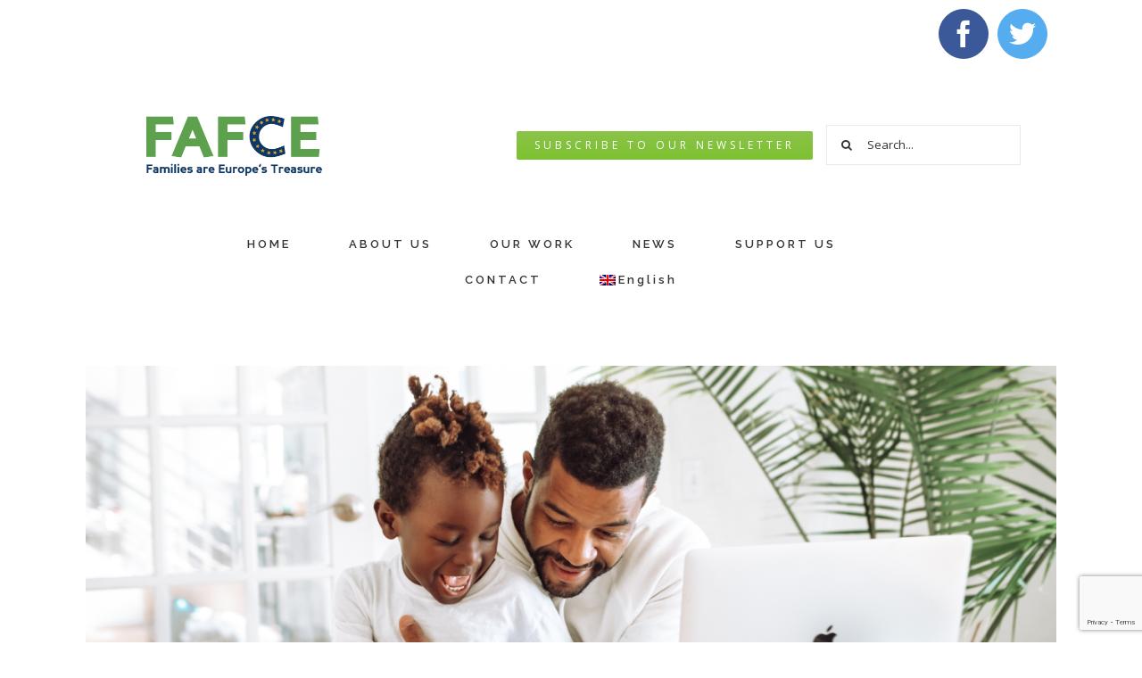

--- FILE ---
content_type: text/html; charset=UTF-8
request_url: https://www.fafce.org/entry-to-force-of-new-eu-work-life-balance-rights-for-parents-and-carers/
body_size: 20169
content:
<!DOCTYPE html>
<html class="avada-html-layout-boxed avada-html-header-position-top avada-html-layout-framed avada-has-site-width-percent avada-is-100-percent-template" lang="en-US" prefix="og: http://ogp.me/ns# fb: http://ogp.me/ns/fb#">
<head>
	<meta http-equiv="X-UA-Compatible" content="IE=edge" />
	<meta http-equiv="Content-Type" content="text/html; charset=utf-8"/>
	<meta name="viewport" content="width=device-width, initial-scale=1" />
	<meta name='robots' content='max-image-preview:large' />
<link rel="alternate" hreflang="en" href="https://www.fafce.org/entry-to-force-of-new-eu-work-life-balance-rights-for-parents-and-carers/" />

	<!-- This site is optimized with the Yoast SEO plugin v14.6.1 - https://yoast.com/wordpress/plugins/seo/ -->
	<title>Entry into force of new EU work-life balance rights for parents and carers - FAFCE</title>
	<meta name="robots" content="index, follow" />
	<meta name="googlebot" content="index, follow, max-snippet:-1, max-image-preview:large, max-video-preview:-1" />
	<meta name="bingbot" content="index, follow, max-snippet:-1, max-image-preview:large, max-video-preview:-1" />
	<link rel="canonical" href="https://www.fafce.org/entry-to-force-of-new-eu-work-life-balance-rights-for-parents-and-carers/" />
	<meta property="og:locale" content="en_US" />
	<meta property="og:type" content="article" />
	<meta property="og:title" content="Entry into force of new EU work-life balance rights for parents and carers - FAFCE" />
	<meta property="og:url" content="https://www.fafce.org/entry-to-force-of-new-eu-work-life-balance-rights-for-parents-and-carers/" />
	<meta property="og:site_name" content="FAFCE" />
	<meta property="article:published_time" content="2022-08-19T15:14:14+00:00" />
	<meta property="article:modified_time" content="2022-08-26T14:23:46+00:00" />
	<meta property="og:image" content="https://www.fafce.org/wp-content/uploads/2022/08/jimmy-dean-M-eA-JzCWUY-unsplash-scaled-e1660921933494.jpeg" />
	<meta property="og:image:width" content="2560" />
	<meta property="og:image:height" content="1024" />
	<meta name="twitter:card" content="summary" />
	<script type="application/ld+json" class="yoast-schema-graph">{"@context":"https://schema.org","@graph":[{"@type":"WebSite","@id":"https://www.fafce.org/#website","url":"https://www.fafce.org/","name":"FAFCE","description":"Federation of Catholic Family Associations in Europe","potentialAction":[{"@type":"SearchAction","target":"https://www.fafce.org/?s={search_term_string}","query-input":"required name=search_term_string"}],"inLanguage":"en-US"},{"@type":"ImageObject","@id":"https://www.fafce.org/entry-to-force-of-new-eu-work-life-balance-rights-for-parents-and-carers/#primaryimage","inLanguage":"en-US","url":"https://www.fafce.org/wp-content/uploads/2022/08/jimmy-dean-M-eA-JzCWUY-unsplash-scaled-e1660921933494.jpeg","width":2560,"height":1024},{"@type":"WebPage","@id":"https://www.fafce.org/entry-to-force-of-new-eu-work-life-balance-rights-for-parents-and-carers/#webpage","url":"https://www.fafce.org/entry-to-force-of-new-eu-work-life-balance-rights-for-parents-and-carers/","name":"Entry into force of new EU work-life balance rights for parents and carers - FAFCE","isPartOf":{"@id":"https://www.fafce.org/#website"},"primaryImageOfPage":{"@id":"https://www.fafce.org/entry-to-force-of-new-eu-work-life-balance-rights-for-parents-and-carers/#primaryimage"},"datePublished":"2022-08-19T15:14:14+00:00","dateModified":"2022-08-26T14:23:46+00:00","author":{"@id":"https://www.fafce.org/#/schema/person/c8ca92b426de501ac2b666c134cd790f"},"inLanguage":"en-US","potentialAction":[{"@type":"ReadAction","target":["https://www.fafce.org/entry-to-force-of-new-eu-work-life-balance-rights-for-parents-and-carers/"]}]},{"@type":["Person"],"@id":"https://www.fafce.org/#/schema/person/c8ca92b426de501ac2b666c134cd790f","name":"admin","image":{"@type":"ImageObject","@id":"https://www.fafce.org/#personlogo","inLanguage":"en-US","url":"https://secure.gravatar.com/avatar/c831877d8cb2feb35badd43632ed570d?s=96&d=mm&r=g","caption":"admin"}}]}</script>
	<!-- / Yoast SEO plugin. -->


<link rel='dns-prefetch' href='//translate.google.com' />
<link rel='dns-prefetch' href='//www.google.com' />
<link rel="alternate" type="application/rss+xml" title="FAFCE &raquo; Feed" href="https://www.fafce.org/feed/" />
<link rel="alternate" type="application/rss+xml" title="FAFCE &raquo; Comments Feed" href="https://www.fafce.org/comments/feed/" />
<link rel="alternate" type="text/calendar" title="FAFCE &raquo; iCal Feed" href="https://www.fafce.org/events/?ical=1" />
					<link rel="shortcut icon" href="https://www.fafce.org/wp-content/uploads/2022/06/Logo-petit-web-HD.png" type="image/x-icon" />
		
					<!-- For iPhone -->
			<link rel="apple-touch-icon" href="https://www.fafce.org/wp-content/uploads/2022/06/Logo-petit-web-HD.png">
		
					<!-- For iPhone Retina display -->
			<link rel="apple-touch-icon" sizes="114x114" href="https://www.fafce.org/wp-content/uploads/2022/06/Logo-petit-web-HD.png">
		
					<!-- For iPad -->
			<link rel="apple-touch-icon" sizes="72x72" href="https://www.fafce.org/wp-content/uploads/2022/06/Logo-petit-web-HD.png">
		
					<!-- For iPad Retina display -->
			<link rel="apple-touch-icon" sizes="144x144" href="https://www.fafce.org/wp-content/uploads/2022/06/Logo-petit-web-HD.png">
				<link rel="alternate" type="application/rss+xml" title="FAFCE &raquo; Entry into force of new EU work-life balance rights for parents and carers Comments Feed" href="https://www.fafce.org/entry-to-force-of-new-eu-work-life-balance-rights-for-parents-and-carers/feed/" />

		<meta property="og:title" content="Entry into force of new EU work-life balance rights for parents and carers"/>
		<meta property="og:type" content="article"/>
		<meta property="og:url" content="https://www.fafce.org/entry-to-force-of-new-eu-work-life-balance-rights-for-parents-and-carers/"/>
		<meta property="og:site_name" content="FAFCE"/>
		<meta property="og:description" content="19 August 2022,
Since  August 2nd, all EU Member States must transpose the 2019 Work-Life Balance Directive in their national legislations, which introduces new standards for the work-life balance of carers with parental leaves and flexible working arrangements:


 	4 months of parental leave are allowed for each parent, 2"/>

									<meta property="og:image" content="https://www.fafce.org/wp-content/uploads/2022/08/jimmy-dean-M-eA-JzCWUY-unsplash-scaled-e1660921933494.jpeg"/>
							<script type="text/javascript">
window._wpemojiSettings = {"baseUrl":"https:\/\/s.w.org\/images\/core\/emoji\/14.0.0\/72x72\/","ext":".png","svgUrl":"https:\/\/s.w.org\/images\/core\/emoji\/14.0.0\/svg\/","svgExt":".svg","source":{"concatemoji":"https:\/\/www.fafce.org\/wp-includes\/js\/wp-emoji-release.min.js?ver=6.2.8"}};
/*! This file is auto-generated */
!function(e,a,t){var n,r,o,i=a.createElement("canvas"),p=i.getContext&&i.getContext("2d");function s(e,t){p.clearRect(0,0,i.width,i.height),p.fillText(e,0,0);e=i.toDataURL();return p.clearRect(0,0,i.width,i.height),p.fillText(t,0,0),e===i.toDataURL()}function c(e){var t=a.createElement("script");t.src=e,t.defer=t.type="text/javascript",a.getElementsByTagName("head")[0].appendChild(t)}for(o=Array("flag","emoji"),t.supports={everything:!0,everythingExceptFlag:!0},r=0;r<o.length;r++)t.supports[o[r]]=function(e){if(p&&p.fillText)switch(p.textBaseline="top",p.font="600 32px Arial",e){case"flag":return s("\ud83c\udff3\ufe0f\u200d\u26a7\ufe0f","\ud83c\udff3\ufe0f\u200b\u26a7\ufe0f")?!1:!s("\ud83c\uddfa\ud83c\uddf3","\ud83c\uddfa\u200b\ud83c\uddf3")&&!s("\ud83c\udff4\udb40\udc67\udb40\udc62\udb40\udc65\udb40\udc6e\udb40\udc67\udb40\udc7f","\ud83c\udff4\u200b\udb40\udc67\u200b\udb40\udc62\u200b\udb40\udc65\u200b\udb40\udc6e\u200b\udb40\udc67\u200b\udb40\udc7f");case"emoji":return!s("\ud83e\udef1\ud83c\udffb\u200d\ud83e\udef2\ud83c\udfff","\ud83e\udef1\ud83c\udffb\u200b\ud83e\udef2\ud83c\udfff")}return!1}(o[r]),t.supports.everything=t.supports.everything&&t.supports[o[r]],"flag"!==o[r]&&(t.supports.everythingExceptFlag=t.supports.everythingExceptFlag&&t.supports[o[r]]);t.supports.everythingExceptFlag=t.supports.everythingExceptFlag&&!t.supports.flag,t.DOMReady=!1,t.readyCallback=function(){t.DOMReady=!0},t.supports.everything||(n=function(){t.readyCallback()},a.addEventListener?(a.addEventListener("DOMContentLoaded",n,!1),e.addEventListener("load",n,!1)):(e.attachEvent("onload",n),a.attachEvent("onreadystatechange",function(){"complete"===a.readyState&&t.readyCallback()})),(e=t.source||{}).concatemoji?c(e.concatemoji):e.wpemoji&&e.twemoji&&(c(e.twemoji),c(e.wpemoji)))}(window,document,window._wpemojiSettings);
</script>
<style type="text/css">
img.wp-smiley,
img.emoji {
	display: inline !important;
	border: none !important;
	box-shadow: none !important;
	height: 1em !important;
	width: 1em !important;
	margin: 0 0.07em !important;
	vertical-align: -0.1em !important;
	background: none !important;
	padding: 0 !important;
}
</style>
	<link rel='stylesheet' id='wp-block-library-css' href='https://www.fafce.org/wp-includes/css/dist/block-library/style.min.css?ver=6.2.8' type='text/css' media='all' />
<style id='wp-block-library-theme-inline-css' type='text/css'>
.wp-block-audio figcaption{color:#555;font-size:13px;text-align:center}.is-dark-theme .wp-block-audio figcaption{color:hsla(0,0%,100%,.65)}.wp-block-audio{margin:0 0 1em}.wp-block-code{border:1px solid #ccc;border-radius:4px;font-family:Menlo,Consolas,monaco,monospace;padding:.8em 1em}.wp-block-embed figcaption{color:#555;font-size:13px;text-align:center}.is-dark-theme .wp-block-embed figcaption{color:hsla(0,0%,100%,.65)}.wp-block-embed{margin:0 0 1em}.blocks-gallery-caption{color:#555;font-size:13px;text-align:center}.is-dark-theme .blocks-gallery-caption{color:hsla(0,0%,100%,.65)}.wp-block-image figcaption{color:#555;font-size:13px;text-align:center}.is-dark-theme .wp-block-image figcaption{color:hsla(0,0%,100%,.65)}.wp-block-image{margin:0 0 1em}.wp-block-pullquote{border-bottom:4px solid;border-top:4px solid;color:currentColor;margin-bottom:1.75em}.wp-block-pullquote cite,.wp-block-pullquote footer,.wp-block-pullquote__citation{color:currentColor;font-size:.8125em;font-style:normal;text-transform:uppercase}.wp-block-quote{border-left:.25em solid;margin:0 0 1.75em;padding-left:1em}.wp-block-quote cite,.wp-block-quote footer{color:currentColor;font-size:.8125em;font-style:normal;position:relative}.wp-block-quote.has-text-align-right{border-left:none;border-right:.25em solid;padding-left:0;padding-right:1em}.wp-block-quote.has-text-align-center{border:none;padding-left:0}.wp-block-quote.is-large,.wp-block-quote.is-style-large,.wp-block-quote.is-style-plain{border:none}.wp-block-search .wp-block-search__label{font-weight:700}.wp-block-search__button{border:1px solid #ccc;padding:.375em .625em}:where(.wp-block-group.has-background){padding:1.25em 2.375em}.wp-block-separator.has-css-opacity{opacity:.4}.wp-block-separator{border:none;border-bottom:2px solid;margin-left:auto;margin-right:auto}.wp-block-separator.has-alpha-channel-opacity{opacity:1}.wp-block-separator:not(.is-style-wide):not(.is-style-dots){width:100px}.wp-block-separator.has-background:not(.is-style-dots){border-bottom:none;height:1px}.wp-block-separator.has-background:not(.is-style-wide):not(.is-style-dots){height:2px}.wp-block-table{margin:0 0 1em}.wp-block-table td,.wp-block-table th{word-break:normal}.wp-block-table figcaption{color:#555;font-size:13px;text-align:center}.is-dark-theme .wp-block-table figcaption{color:hsla(0,0%,100%,.65)}.wp-block-video figcaption{color:#555;font-size:13px;text-align:center}.is-dark-theme .wp-block-video figcaption{color:hsla(0,0%,100%,.65)}.wp-block-video{margin:0 0 1em}.wp-block-template-part.has-background{margin-bottom:0;margin-top:0;padding:1.25em 2.375em}
</style>
<link rel='stylesheet' id='classic-theme-styles-css' href='https://www.fafce.org/wp-includes/css/classic-themes.min.css?ver=6.2.8' type='text/css' media='all' />
<style id='global-styles-inline-css' type='text/css'>
body{--wp--preset--color--black: #000000;--wp--preset--color--cyan-bluish-gray: #abb8c3;--wp--preset--color--white: #ffffff;--wp--preset--color--pale-pink: #f78da7;--wp--preset--color--vivid-red: #cf2e2e;--wp--preset--color--luminous-vivid-orange: #ff6900;--wp--preset--color--luminous-vivid-amber: #fcb900;--wp--preset--color--light-green-cyan: #7bdcb5;--wp--preset--color--vivid-green-cyan: #00d084;--wp--preset--color--pale-cyan-blue: #8ed1fc;--wp--preset--color--vivid-cyan-blue: #0693e3;--wp--preset--color--vivid-purple: #9b51e0;--wp--preset--gradient--vivid-cyan-blue-to-vivid-purple: linear-gradient(135deg,rgba(6,147,227,1) 0%,rgb(155,81,224) 100%);--wp--preset--gradient--light-green-cyan-to-vivid-green-cyan: linear-gradient(135deg,rgb(122,220,180) 0%,rgb(0,208,130) 100%);--wp--preset--gradient--luminous-vivid-amber-to-luminous-vivid-orange: linear-gradient(135deg,rgba(252,185,0,1) 0%,rgba(255,105,0,1) 100%);--wp--preset--gradient--luminous-vivid-orange-to-vivid-red: linear-gradient(135deg,rgba(255,105,0,1) 0%,rgb(207,46,46) 100%);--wp--preset--gradient--very-light-gray-to-cyan-bluish-gray: linear-gradient(135deg,rgb(238,238,238) 0%,rgb(169,184,195) 100%);--wp--preset--gradient--cool-to-warm-spectrum: linear-gradient(135deg,rgb(74,234,220) 0%,rgb(151,120,209) 20%,rgb(207,42,186) 40%,rgb(238,44,130) 60%,rgb(251,105,98) 80%,rgb(254,248,76) 100%);--wp--preset--gradient--blush-light-purple: linear-gradient(135deg,rgb(255,206,236) 0%,rgb(152,150,240) 100%);--wp--preset--gradient--blush-bordeaux: linear-gradient(135deg,rgb(254,205,165) 0%,rgb(254,45,45) 50%,rgb(107,0,62) 100%);--wp--preset--gradient--luminous-dusk: linear-gradient(135deg,rgb(255,203,112) 0%,rgb(199,81,192) 50%,rgb(65,88,208) 100%);--wp--preset--gradient--pale-ocean: linear-gradient(135deg,rgb(255,245,203) 0%,rgb(182,227,212) 50%,rgb(51,167,181) 100%);--wp--preset--gradient--electric-grass: linear-gradient(135deg,rgb(202,248,128) 0%,rgb(113,206,126) 100%);--wp--preset--gradient--midnight: linear-gradient(135deg,rgb(2,3,129) 0%,rgb(40,116,252) 100%);--wp--preset--duotone--dark-grayscale: url('#wp-duotone-dark-grayscale');--wp--preset--duotone--grayscale: url('#wp-duotone-grayscale');--wp--preset--duotone--purple-yellow: url('#wp-duotone-purple-yellow');--wp--preset--duotone--blue-red: url('#wp-duotone-blue-red');--wp--preset--duotone--midnight: url('#wp-duotone-midnight');--wp--preset--duotone--magenta-yellow: url('#wp-duotone-magenta-yellow');--wp--preset--duotone--purple-green: url('#wp-duotone-purple-green');--wp--preset--duotone--blue-orange: url('#wp-duotone-blue-orange');--wp--preset--font-size--small: 11.25px;--wp--preset--font-size--medium: 20px;--wp--preset--font-size--large: 22.5px;--wp--preset--font-size--x-large: 42px;--wp--preset--font-size--normal: 15px;--wp--preset--font-size--xlarge: 30px;--wp--preset--font-size--huge: 45px;--wp--preset--spacing--20: 0.44rem;--wp--preset--spacing--30: 0.67rem;--wp--preset--spacing--40: 1rem;--wp--preset--spacing--50: 1.5rem;--wp--preset--spacing--60: 2.25rem;--wp--preset--spacing--70: 3.38rem;--wp--preset--spacing--80: 5.06rem;--wp--preset--shadow--natural: 6px 6px 9px rgba(0, 0, 0, 0.2);--wp--preset--shadow--deep: 12px 12px 50px rgba(0, 0, 0, 0.4);--wp--preset--shadow--sharp: 6px 6px 0px rgba(0, 0, 0, 0.2);--wp--preset--shadow--outlined: 6px 6px 0px -3px rgba(255, 255, 255, 1), 6px 6px rgba(0, 0, 0, 1);--wp--preset--shadow--crisp: 6px 6px 0px rgba(0, 0, 0, 1);}:where(.is-layout-flex){gap: 0.5em;}body .is-layout-flow > .alignleft{float: left;margin-inline-start: 0;margin-inline-end: 2em;}body .is-layout-flow > .alignright{float: right;margin-inline-start: 2em;margin-inline-end: 0;}body .is-layout-flow > .aligncenter{margin-left: auto !important;margin-right: auto !important;}body .is-layout-constrained > .alignleft{float: left;margin-inline-start: 0;margin-inline-end: 2em;}body .is-layout-constrained > .alignright{float: right;margin-inline-start: 2em;margin-inline-end: 0;}body .is-layout-constrained > .aligncenter{margin-left: auto !important;margin-right: auto !important;}body .is-layout-constrained > :where(:not(.alignleft):not(.alignright):not(.alignfull)){max-width: var(--wp--style--global--content-size);margin-left: auto !important;margin-right: auto !important;}body .is-layout-constrained > .alignwide{max-width: var(--wp--style--global--wide-size);}body .is-layout-flex{display: flex;}body .is-layout-flex{flex-wrap: wrap;align-items: center;}body .is-layout-flex > *{margin: 0;}:where(.wp-block-columns.is-layout-flex){gap: 2em;}.has-black-color{color: var(--wp--preset--color--black) !important;}.has-cyan-bluish-gray-color{color: var(--wp--preset--color--cyan-bluish-gray) !important;}.has-white-color{color: var(--wp--preset--color--white) !important;}.has-pale-pink-color{color: var(--wp--preset--color--pale-pink) !important;}.has-vivid-red-color{color: var(--wp--preset--color--vivid-red) !important;}.has-luminous-vivid-orange-color{color: var(--wp--preset--color--luminous-vivid-orange) !important;}.has-luminous-vivid-amber-color{color: var(--wp--preset--color--luminous-vivid-amber) !important;}.has-light-green-cyan-color{color: var(--wp--preset--color--light-green-cyan) !important;}.has-vivid-green-cyan-color{color: var(--wp--preset--color--vivid-green-cyan) !important;}.has-pale-cyan-blue-color{color: var(--wp--preset--color--pale-cyan-blue) !important;}.has-vivid-cyan-blue-color{color: var(--wp--preset--color--vivid-cyan-blue) !important;}.has-vivid-purple-color{color: var(--wp--preset--color--vivid-purple) !important;}.has-black-background-color{background-color: var(--wp--preset--color--black) !important;}.has-cyan-bluish-gray-background-color{background-color: var(--wp--preset--color--cyan-bluish-gray) !important;}.has-white-background-color{background-color: var(--wp--preset--color--white) !important;}.has-pale-pink-background-color{background-color: var(--wp--preset--color--pale-pink) !important;}.has-vivid-red-background-color{background-color: var(--wp--preset--color--vivid-red) !important;}.has-luminous-vivid-orange-background-color{background-color: var(--wp--preset--color--luminous-vivid-orange) !important;}.has-luminous-vivid-amber-background-color{background-color: var(--wp--preset--color--luminous-vivid-amber) !important;}.has-light-green-cyan-background-color{background-color: var(--wp--preset--color--light-green-cyan) !important;}.has-vivid-green-cyan-background-color{background-color: var(--wp--preset--color--vivid-green-cyan) !important;}.has-pale-cyan-blue-background-color{background-color: var(--wp--preset--color--pale-cyan-blue) !important;}.has-vivid-cyan-blue-background-color{background-color: var(--wp--preset--color--vivid-cyan-blue) !important;}.has-vivid-purple-background-color{background-color: var(--wp--preset--color--vivid-purple) !important;}.has-black-border-color{border-color: var(--wp--preset--color--black) !important;}.has-cyan-bluish-gray-border-color{border-color: var(--wp--preset--color--cyan-bluish-gray) !important;}.has-white-border-color{border-color: var(--wp--preset--color--white) !important;}.has-pale-pink-border-color{border-color: var(--wp--preset--color--pale-pink) !important;}.has-vivid-red-border-color{border-color: var(--wp--preset--color--vivid-red) !important;}.has-luminous-vivid-orange-border-color{border-color: var(--wp--preset--color--luminous-vivid-orange) !important;}.has-luminous-vivid-amber-border-color{border-color: var(--wp--preset--color--luminous-vivid-amber) !important;}.has-light-green-cyan-border-color{border-color: var(--wp--preset--color--light-green-cyan) !important;}.has-vivid-green-cyan-border-color{border-color: var(--wp--preset--color--vivid-green-cyan) !important;}.has-pale-cyan-blue-border-color{border-color: var(--wp--preset--color--pale-cyan-blue) !important;}.has-vivid-cyan-blue-border-color{border-color: var(--wp--preset--color--vivid-cyan-blue) !important;}.has-vivid-purple-border-color{border-color: var(--wp--preset--color--vivid-purple) !important;}.has-vivid-cyan-blue-to-vivid-purple-gradient-background{background: var(--wp--preset--gradient--vivid-cyan-blue-to-vivid-purple) !important;}.has-light-green-cyan-to-vivid-green-cyan-gradient-background{background: var(--wp--preset--gradient--light-green-cyan-to-vivid-green-cyan) !important;}.has-luminous-vivid-amber-to-luminous-vivid-orange-gradient-background{background: var(--wp--preset--gradient--luminous-vivid-amber-to-luminous-vivid-orange) !important;}.has-luminous-vivid-orange-to-vivid-red-gradient-background{background: var(--wp--preset--gradient--luminous-vivid-orange-to-vivid-red) !important;}.has-very-light-gray-to-cyan-bluish-gray-gradient-background{background: var(--wp--preset--gradient--very-light-gray-to-cyan-bluish-gray) !important;}.has-cool-to-warm-spectrum-gradient-background{background: var(--wp--preset--gradient--cool-to-warm-spectrum) !important;}.has-blush-light-purple-gradient-background{background: var(--wp--preset--gradient--blush-light-purple) !important;}.has-blush-bordeaux-gradient-background{background: var(--wp--preset--gradient--blush-bordeaux) !important;}.has-luminous-dusk-gradient-background{background: var(--wp--preset--gradient--luminous-dusk) !important;}.has-pale-ocean-gradient-background{background: var(--wp--preset--gradient--pale-ocean) !important;}.has-electric-grass-gradient-background{background: var(--wp--preset--gradient--electric-grass) !important;}.has-midnight-gradient-background{background: var(--wp--preset--gradient--midnight) !important;}.has-small-font-size{font-size: var(--wp--preset--font-size--small) !important;}.has-medium-font-size{font-size: var(--wp--preset--font-size--medium) !important;}.has-large-font-size{font-size: var(--wp--preset--font-size--large) !important;}.has-x-large-font-size{font-size: var(--wp--preset--font-size--x-large) !important;}
.wp-block-navigation a:where(:not(.wp-element-button)){color: inherit;}
:where(.wp-block-columns.is-layout-flex){gap: 2em;}
.wp-block-pullquote{font-size: 1.5em;line-height: 1.6;}
</style>
<link rel='stylesheet' id='google-language-translator-css' href='https://www.fafce.org/wp-content/plugins/google-language-translator/css/style.css?ver=6.0.19' type='text/css' media='' />
<link rel='stylesheet' id='glt-toolbar-styles-css' href='https://www.fafce.org/wp-content/plugins/google-language-translator/css/toolbar.css?ver=6.0.19' type='text/css' media='' />
<link rel='stylesheet' id='wpml-legacy-horizontal-list-0-css' href='//www.fafce.org/wp-content/plugins/sitepress-multilingual-cms/templates/language-switchers/legacy-list-horizontal/style.css?ver=1' type='text/css' media='all' />
<style id='wpml-legacy-horizontal-list-0-inline-css' type='text/css'>
.wpml-ls-statics-footer a {color:#444444;background-color:#ffffff;}.wpml-ls-statics-footer a:hover,.wpml-ls-statics-footer a:focus {color:#000000;background-color:#eeeeee;}.wpml-ls-statics-footer .wpml-ls-current-language>a {color:#444444;background-color:#ffffff;}.wpml-ls-statics-footer .wpml-ls-current-language:hover>a, .wpml-ls-statics-footer .wpml-ls-current-language>a:focus {color:#000000;background-color:#eeeeee;}
</style>
<link rel='stylesheet' id='wpml-menu-item-0-css' href='//www.fafce.org/wp-content/plugins/sitepress-multilingual-cms/templates/language-switchers/menu-item/style.css?ver=1' type='text/css' media='all' />
<link rel='stylesheet' id='ecwd-popup-style-css' href='https://www.fafce.org/wp-content/plugins/event-calendar-wd/css/ecwd_popup.css?ver=1.1.49_60b10b64a8d28' type='text/css' media='all' />
<link rel='stylesheet' id='ecwd_font-awesome-css' href='https://www.fafce.org/wp-content/plugins/event-calendar-wd/css/font-awesome/font-awesome.css?ver=1.1.49_60b10b64a8d28' type='text/css' media='all' />
<link rel='stylesheet' id='ecwd-public-css' href='https://www.fafce.org/wp-content/plugins/event-calendar-wd/css/style.css?ver=1.1.49_60b10b64a8d28' type='text/css' media='all' />
<link rel='stylesheet' id='avada-stylesheet-css' href='https://www.fafce.org/wp-content/themes/Avada/assets/css/style.min.css?ver=6.2.2' type='text/css' media='all' />
<!--[if IE]>
<link rel='stylesheet' id='avada-IE-css' href='https://www.fafce.org/wp-content/themes/Avada/assets/css/ie.min.css?ver=6.2.2' type='text/css' media='all' />
<style id='avada-IE-inline-css' type='text/css'>
.avada-select-parent .select-arrow{background-color:#ffffff}
.select-arrow{background-color:#ffffff}
</style>
<![endif]-->
<link rel='stylesheet' id='fusion-dynamic-css-css' href='https://www.fafce.org/wp-content/uploads/fusion-styles/867a2b385328be8e3586e23265e6f2dd.min.css?ver=2.2.2' type='text/css' media='all' />
<link rel='stylesheet' id='sib-front-css-css' href='https://www.fafce.org/wp-content/plugins/mailin/css/mailin-front.css?ver=6.2.8' type='text/css' media='all' />
<script type='text/javascript' src='https://www.fafce.org/wp-includes/js/jquery/jquery.min.js?ver=3.6.4' id='jquery-core-js'></script>
<script type='text/javascript' src='https://www.fafce.org/wp-includes/js/jquery/jquery-migrate.min.js?ver=3.4.0' id='jquery-migrate-js'></script>
<script type='text/javascript' id='sib-front-js-js-extra'>
/* <![CDATA[ */
var sibErrMsg = {"invalidMail":"Please fill out valid email address","requiredField":"Please fill out required fields","invalidDateFormat":"Please fill out valid date format","invalidSMSFormat":"Please fill out valid phone number"};
var ajax_sib_front_object = {"ajax_url":"https:\/\/www.fafce.org\/wp-admin\/admin-ajax.php","ajax_nonce":"7df6dc91e3","flag_url":"https:\/\/www.fafce.org\/wp-content\/plugins\/mailin\/img\/flags\/"};
/* ]]> */
</script>
<script type='text/javascript' src='https://www.fafce.org/wp-content/plugins/mailin/js/mailin-front.js?ver=1690211841' id='sib-front-js-js'></script>
<link rel="https://api.w.org/" href="https://www.fafce.org/wp-json/" /><link rel="alternate" type="application/json" href="https://www.fafce.org/wp-json/wp/v2/posts/10192" /><link rel="EditURI" type="application/rsd+xml" title="RSD" href="https://www.fafce.org/xmlrpc.php?rsd" />
<link rel="wlwmanifest" type="application/wlwmanifest+xml" href="https://www.fafce.org/wp-includes/wlwmanifest.xml" />
<meta name="generator" content="WordPress 6.2.8" />
<link rel='shortlink' href='https://www.fafce.org/?p=10192' />
<link rel="alternate" type="application/json+oembed" href="https://www.fafce.org/wp-json/oembed/1.0/embed?url=https%3A%2F%2Fwww.fafce.org%2Fentry-to-force-of-new-eu-work-life-balance-rights-for-parents-and-carers%2F" />
<link rel="alternate" type="text/xml+oembed" href="https://www.fafce.org/wp-json/oembed/1.0/embed?url=https%3A%2F%2Fwww.fafce.org%2Fentry-to-force-of-new-eu-work-life-balance-rights-for-parents-and-carers%2F&#038;format=xml" />
<meta name="generator" content="WPML ver:4.1.3 stt:1,4,3;" />
<style>p.hello{font-size:12px;color:darkgray;}#google_language_translator,#flags{text-align:left;}#google_language_translator{clear:both;}#flags{width:165px;}#flags a{display:inline-block;margin-right:2px;}#google_language_translator select.goog-te-combo{color:#32373c;}#glt-translate-trigger{left:20px;right:auto;}#glt-translate-trigger > span{color:#ffffff;}#glt-translate-trigger{background:#2d69b6;}.goog-te-gadget .goog-te-combo{width:100%;}</style><meta name="tec-api-version" content="v1"><meta name="tec-api-origin" content="https://www.fafce.org"><link rel="https://theeventscalendar.com/" href="https://www.fafce.org/wp-json/tribe/events/v1/" /><style type="text/css" id="css-fb-visibility">@media screen and (max-width: 640px){body:not(.fusion-builder-ui-wireframe) .fusion-no-small-visibility{display:none !important;}}@media screen and (min-width: 641px) and (max-width: 1024px){body:not(.fusion-builder-ui-wireframe) .fusion-no-medium-visibility{display:none !important;}}@media screen and (min-width: 1025px){body:not(.fusion-builder-ui-wireframe) .fusion-no-large-visibility{display:none !important;}}</style><script type="text/javascript">
							(function() {
								window.sib ={equeue:[],client_key:"4snh6fmklfvy3y80elkydpw2"};/* OPTIONAL: email for identify request*/
							window.sib.email_id = "";
							window.sendinblue = {}; for (var j = ['track', 'identify', 'trackLink', 'page'], i = 0; i < j.length; i++) { (function(k) { window.sendinblue[k] = function() { var arg = Array.prototype.slice.call(arguments); (window.sib[k] || function() { var t = {}; t[k] = arg; window.sib.equeue.push(t);})(arg[0], arg[1], arg[2]);};})(j[i]);}var n = document.createElement("script"),i = document.getElementsByTagName("script")[0]; n.type = "text/javascript", n.id = "sendinblue-js", n.async = !0, n.src = "https://sibautomation.com/sa.js?plugin=wordpress&key=" + window.sib.client_key, i.parentNode.insertBefore(n, i), window.sendinblue.page();})();
							</script>		<script type="text/javascript">
			var doc = document.documentElement;
			doc.setAttribute( 'data-useragent', navigator.userAgent );
		</script>
		<!-- Global site tag (gtag.js) - Google Analytics -->
<script async src="https://www.googletagmanager.com/gtag/js?id=UA-939467-43"></script>
<script>
  window.dataLayer = window.dataLayer || [];
  function gtag(){dataLayer.push(arguments);}
  gtag('js', new Date());

  gtag('config', 'UA-939467-43');
</script>
	</head>

<body class="post-template-default single single-post postid-10192 single-format-standard tribe-no-js ecwd-theme-Avada fusion-image-hovers fusion-pagination-sizing fusion-button_size-large fusion-button_type-flat fusion-button_span-yes avada-image-rollover-circle-no avada-image-rollover-yes avada-image-rollover-direction-left fusion-body ltr fusion-sticky-header no-tablet-sticky-header no-mobile-sticky-header no-mobile-slidingbar avada-has-rev-slider-styles fusion-disable-outline fusion-sub-menu-fade mobile-logo-pos-center layout-boxed-mode avada-has-boxed-modal-shadow- layout-scroll-offset-framed avada-has-zero-margin-offset-top fusion-top-header menu-text-align-center mobile-menu-design-classic fusion-show-pagination-text fusion-header-layout-v4 avada-responsive avada-footer-fx-none avada-menu-highlight-style-bar fusion-search-form-clean fusion-main-menu-search-overlay fusion-avatar-square avada-dropdown-styles avada-blog-layout-medium avada-blog-archive-layout-medium avada-ec-not-100-width avada-ec-meta-layout-sidebar avada-header-shadow-no avada-menu-icon-position-left avada-has-megamenu-shadow avada-has-mainmenu-dropdown-divider avada-has-pagetitle-100-width avada-has-pagetitle-bg-full avada-has-breadcrumb-mobile-hidden avada-has-titlebar-hide avada-header-border-color-full-transparent avada-social-full-transparent avada-has-pagination-padding avada-flyout-menu-direction-fade avada-ec-views-v1" >
	<svg xmlns="http://www.w3.org/2000/svg" viewBox="0 0 0 0" width="0" height="0" focusable="false" role="none" style="visibility: hidden; position: absolute; left: -9999px; overflow: hidden;" ><defs><filter id="wp-duotone-dark-grayscale"><feColorMatrix color-interpolation-filters="sRGB" type="matrix" values=" .299 .587 .114 0 0 .299 .587 .114 0 0 .299 .587 .114 0 0 .299 .587 .114 0 0 " /><feComponentTransfer color-interpolation-filters="sRGB" ><feFuncR type="table" tableValues="0 0.49803921568627" /><feFuncG type="table" tableValues="0 0.49803921568627" /><feFuncB type="table" tableValues="0 0.49803921568627" /><feFuncA type="table" tableValues="1 1" /></feComponentTransfer><feComposite in2="SourceGraphic" operator="in" /></filter></defs></svg><svg xmlns="http://www.w3.org/2000/svg" viewBox="0 0 0 0" width="0" height="0" focusable="false" role="none" style="visibility: hidden; position: absolute; left: -9999px; overflow: hidden;" ><defs><filter id="wp-duotone-grayscale"><feColorMatrix color-interpolation-filters="sRGB" type="matrix" values=" .299 .587 .114 0 0 .299 .587 .114 0 0 .299 .587 .114 0 0 .299 .587 .114 0 0 " /><feComponentTransfer color-interpolation-filters="sRGB" ><feFuncR type="table" tableValues="0 1" /><feFuncG type="table" tableValues="0 1" /><feFuncB type="table" tableValues="0 1" /><feFuncA type="table" tableValues="1 1" /></feComponentTransfer><feComposite in2="SourceGraphic" operator="in" /></filter></defs></svg><svg xmlns="http://www.w3.org/2000/svg" viewBox="0 0 0 0" width="0" height="0" focusable="false" role="none" style="visibility: hidden; position: absolute; left: -9999px; overflow: hidden;" ><defs><filter id="wp-duotone-purple-yellow"><feColorMatrix color-interpolation-filters="sRGB" type="matrix" values=" .299 .587 .114 0 0 .299 .587 .114 0 0 .299 .587 .114 0 0 .299 .587 .114 0 0 " /><feComponentTransfer color-interpolation-filters="sRGB" ><feFuncR type="table" tableValues="0.54901960784314 0.98823529411765" /><feFuncG type="table" tableValues="0 1" /><feFuncB type="table" tableValues="0.71764705882353 0.25490196078431" /><feFuncA type="table" tableValues="1 1" /></feComponentTransfer><feComposite in2="SourceGraphic" operator="in" /></filter></defs></svg><svg xmlns="http://www.w3.org/2000/svg" viewBox="0 0 0 0" width="0" height="0" focusable="false" role="none" style="visibility: hidden; position: absolute; left: -9999px; overflow: hidden;" ><defs><filter id="wp-duotone-blue-red"><feColorMatrix color-interpolation-filters="sRGB" type="matrix" values=" .299 .587 .114 0 0 .299 .587 .114 0 0 .299 .587 .114 0 0 .299 .587 .114 0 0 " /><feComponentTransfer color-interpolation-filters="sRGB" ><feFuncR type="table" tableValues="0 1" /><feFuncG type="table" tableValues="0 0.27843137254902" /><feFuncB type="table" tableValues="0.5921568627451 0.27843137254902" /><feFuncA type="table" tableValues="1 1" /></feComponentTransfer><feComposite in2="SourceGraphic" operator="in" /></filter></defs></svg><svg xmlns="http://www.w3.org/2000/svg" viewBox="0 0 0 0" width="0" height="0" focusable="false" role="none" style="visibility: hidden; position: absolute; left: -9999px; overflow: hidden;" ><defs><filter id="wp-duotone-midnight"><feColorMatrix color-interpolation-filters="sRGB" type="matrix" values=" .299 .587 .114 0 0 .299 .587 .114 0 0 .299 .587 .114 0 0 .299 .587 .114 0 0 " /><feComponentTransfer color-interpolation-filters="sRGB" ><feFuncR type="table" tableValues="0 0" /><feFuncG type="table" tableValues="0 0.64705882352941" /><feFuncB type="table" tableValues="0 1" /><feFuncA type="table" tableValues="1 1" /></feComponentTransfer><feComposite in2="SourceGraphic" operator="in" /></filter></defs></svg><svg xmlns="http://www.w3.org/2000/svg" viewBox="0 0 0 0" width="0" height="0" focusable="false" role="none" style="visibility: hidden; position: absolute; left: -9999px; overflow: hidden;" ><defs><filter id="wp-duotone-magenta-yellow"><feColorMatrix color-interpolation-filters="sRGB" type="matrix" values=" .299 .587 .114 0 0 .299 .587 .114 0 0 .299 .587 .114 0 0 .299 .587 .114 0 0 " /><feComponentTransfer color-interpolation-filters="sRGB" ><feFuncR type="table" tableValues="0.78039215686275 1" /><feFuncG type="table" tableValues="0 0.94901960784314" /><feFuncB type="table" tableValues="0.35294117647059 0.47058823529412" /><feFuncA type="table" tableValues="1 1" /></feComponentTransfer><feComposite in2="SourceGraphic" operator="in" /></filter></defs></svg><svg xmlns="http://www.w3.org/2000/svg" viewBox="0 0 0 0" width="0" height="0" focusable="false" role="none" style="visibility: hidden; position: absolute; left: -9999px; overflow: hidden;" ><defs><filter id="wp-duotone-purple-green"><feColorMatrix color-interpolation-filters="sRGB" type="matrix" values=" .299 .587 .114 0 0 .299 .587 .114 0 0 .299 .587 .114 0 0 .299 .587 .114 0 0 " /><feComponentTransfer color-interpolation-filters="sRGB" ><feFuncR type="table" tableValues="0.65098039215686 0.40392156862745" /><feFuncG type="table" tableValues="0 1" /><feFuncB type="table" tableValues="0.44705882352941 0.4" /><feFuncA type="table" tableValues="1 1" /></feComponentTransfer><feComposite in2="SourceGraphic" operator="in" /></filter></defs></svg><svg xmlns="http://www.w3.org/2000/svg" viewBox="0 0 0 0" width="0" height="0" focusable="false" role="none" style="visibility: hidden; position: absolute; left: -9999px; overflow: hidden;" ><defs><filter id="wp-duotone-blue-orange"><feColorMatrix color-interpolation-filters="sRGB" type="matrix" values=" .299 .587 .114 0 0 .299 .587 .114 0 0 .299 .587 .114 0 0 .299 .587 .114 0 0 " /><feComponentTransfer color-interpolation-filters="sRGB" ><feFuncR type="table" tableValues="0.098039215686275 1" /><feFuncG type="table" tableValues="0 0.66274509803922" /><feFuncB type="table" tableValues="0.84705882352941 0.41960784313725" /><feFuncA type="table" tableValues="1 1" /></feComponentTransfer><feComposite in2="SourceGraphic" operator="in" /></filter></defs></svg>	<a class="skip-link screen-reader-text" href="#content">Skip to content</a>

	<div id="boxed-wrapper">
		<div class="fusion-sides-frame"></div>
		<div id="wrapper" class="fusion-wrapper">
			<div id="home" style="position:relative;top:-1px;"></div>
			
			<header class="fusion-header-wrapper">
				<div class="fusion-header-v4 fusion-logo-alignment fusion-logo-center fusion-sticky-menu- fusion-sticky-logo- fusion-mobile-logo- fusion-sticky-menu-only fusion-header-menu-align-center fusion-mobile-menu-design-classic">
					
<div class="fusion-secondary-header">
	<div class="fusion-row">
							<div class="fusion-alignright">
				<div class="fusion-social-links-header"><div class="fusion-social-networks boxed-icons"><div class="fusion-social-networks-wrapper"><a  class="fusion-social-network-icon fusion-tooltip fusion-facebook fusion-icon-facebook" style="color:#ffffff;background-color:#3b5998;border-color:#3b5998;" href="https://www.facebook.com/FafceEurope" target="_blank" rel="noopener noreferrer" data-placement="right" data-title="facebook" data-toggle="tooltip" title="facebook"><span class="screen-reader-text">facebook</span></a><a  class="fusion-social-network-icon fusion-tooltip fusion-twitter fusion-icon-twitter" style="color:#ffffff;background-color:#55acee;border-color:#55acee;" href="https://twitter.com/FAFCEInfo" target="_blank" rel="noopener noreferrer" data-placement="right" data-title="twitter" data-toggle="tooltip" title="twitter"><span class="screen-reader-text">twitter</span></a></div></div></div>			</div>
			</div>
</div>
<div class="fusion-header-sticky-height"></div>
<div class="fusion-sticky-header-wrapper"> <!-- start fusion sticky header wrapper -->
	<div class="fusion-header">
		<div class="fusion-row">
							<div class="fusion-logo" data-margin-top="0px" data-margin-bottom="0px" data-margin-left="0px" data-margin-right="0px">
			<a class="fusion-logo-link"  href="https://www.fafce.org/" >

						<!-- standard logo -->
			<img src="https://www.fafce.org/wp-content/uploads/2022/06/Logo-web.png" srcset="https://www.fafce.org/wp-content/uploads/2022/06/Logo-web.png 1x, https://www.fafce.org/wp-content/uploads/2022/06/Logo-web.png 2x" width="500" height="201" style="max-height:201px;height:auto;" alt="FAFCE Logo" data-retina_logo_url="https://www.fafce.org/wp-content/uploads/2022/06/Logo-web.png" class="fusion-standard-logo" />

			
					</a>
		
<div class="fusion-header-content-3-wrapper">
			<h3 class="fusion-header-tagline">
			<div class="fusion-button-wrapper"><style type="text/css">.fusion-button.button-1 .fusion-button-text, .fusion-button.button-1 i {color:#ffffff;}.fusion-button.button-1 .fusion-button-icon-divider{border-color:#ffffff;}.fusion-button.button-1:hover .fusion-button-text, .fusion-button.button-1:hover i,.fusion-button.button-1:focus .fusion-button-text, .fusion-button.button-1:focus i,.fusion-button.button-1:active .fusion-button-text, .fusion-button.button-1:active{color:#fff;}.fusion-button.button-1:hover .fusion-button-icon-divider, .fusion-button.button-1:hover .fusion-button-icon-divider, .fusion-button.button-1:active .fusion-button-icon-divider{border-color:#fff;}.fusion-button.button-1:hover, .fusion-button.button-1:focus, .fusion-button.button-1:active{border-color:#fff;border-width:0px;}.fusion-button.button-1 {border-color:#ffffff;border-width:0px;border-radius:2px;}.fusion-button.button-1{background: #8bc34a;
							background-image: -webkit-gradient( linear, left bottom, left top, from( #7dc130 ), to( #8bc34a ) );
							background-image: -webkit-linear-gradient( bottom, #7dc130, #8bc34a );
							background-image:   -moz-linear-gradient( bottom, #7dc130, #8bc34a );
							background-image:     -o-linear-gradient( bottom, #7dc130, #8bc34a );
							background-image: linear-gradient( to top, #7dc130, #8bc34a );}.fusion-button.button-1:hover,.button-1:focus,.fusion-button.button-1:active{background: #8bc34a;
							background-image: -webkit-gradient( linear, left bottom, left top, from( #7dc130 ), to( #8bc34a ) );
							background-image: -webkit-linear-gradient( bottom, #7dc130, #8bc34a );
							background-image:   -moz-linear-gradient( bottom, #7dc130, #8bc34a );
							background-image:     -o-linear-gradient( bottom, #7dc130, #8bc34a );
							background-image: linear-gradient( to top, #7dc130, #8bc34a );}</style><a class="fusion-button button-flat button-small button-custom button-1 fusion-button-span-no " target="_self" href="https://www.fafce.org/news/"><span class="fusion-button-text">Subscribe to our newsletter</span></a></div>
		</h3>
		<div class="fusion-secondary-menu-search">
					<form role="search" class="searchform fusion-search-form  fusion-live-search fusion-search-form-clean" method="get" action="https://www.fafce.org/">
			<div class="fusion-search-form-content">

				
				<div class="fusion-search-field search-field">
					<label><span class="screen-reader-text">Search for:</span>
													<input type="search" class="s fusion-live-search-input" name="s" id="fusion-live-search-input" autocomplete="off" placeholder="Search..." required aria-required="true" aria-label=""/>
											</label>
				</div>
				<div class="fusion-search-button search-button">
					<input type="submit" class="fusion-search-submit searchsubmit" value="&#xf002;" />
										<div class="fusion-slider-loading"></div>
									</div>

				
			</div>


							<div class="fusion-search-results-wrapper"><div class="fusion-search-results"></div></div>
			
		<input type='hidden' name='lang' value='en' /></form>
				</div>
	</div>
</div>
										
					</div>
	</div>
	<div class="fusion-secondary-main-menu">
		<div class="fusion-row">
			<nav class="fusion-main-menu" aria-label="Main Menu"><div class="fusion-overlay-search">		<form role="search" class="searchform fusion-search-form  fusion-live-search fusion-search-form-clean" method="get" action="https://www.fafce.org/">
			<div class="fusion-search-form-content">

				
				<div class="fusion-search-field search-field">
					<label><span class="screen-reader-text">Search for:</span>
													<input type="search" class="s fusion-live-search-input" name="s" id="fusion-live-search-input" autocomplete="off" placeholder="Search..." required aria-required="true" aria-label=""/>
											</label>
				</div>
				<div class="fusion-search-button search-button">
					<input type="submit" class="fusion-search-submit searchsubmit" value="&#xf002;" />
										<div class="fusion-slider-loading"></div>
									</div>

				
			</div>


							<div class="fusion-search-results-wrapper"><div class="fusion-search-results"></div></div>
			
		<input type='hidden' name='lang' value='en' /></form>
		<div class="fusion-search-spacer"></div><a href="#" class="fusion-close-search"></a></div><ul id="menu-main-menu" class="fusion-menu"><li  id="menu-item-44"  class="menu-item menu-item-type-post_type menu-item-object-page menu-item-home menu-item-44"  data-item-id="44"><a  href="https://www.fafce.org/" class="fusion-bar-highlight"><span class="menu-text">HOME</span></a></li><li  id="menu-item-5172"  class="menu-item menu-item-type-post_type menu-item-object-page menu-item-has-children menu-item-5172 fusion-dropdown-menu"  data-item-id="5172"><a  href="https://www.fafce.org/fafce-in-a-nutshell/" class="fusion-bar-highlight"><span class="menu-text">ABOUT US</span></a><ul class="sub-menu"><li  id="menu-item-626"  class="menu-item menu-item-type-post_type menu-item-object-page menu-item-626 fusion-dropdown-submenu" ><a  href="https://www.fafce.org/fafce-in-a-nutshell/" class="fusion-bar-highlight"><span>FAFCE in a nutshell</span></a></li><li  id="menu-item-624"  class="menu-item menu-item-type-post_type menu-item-object-page menu-item-624 fusion-dropdown-submenu" ><a  href="https://www.fafce.org/fafce-board/" class="fusion-bar-highlight"><span>Our Board</span></a></li><li  id="menu-item-1629"  class="menu-item menu-item-type-post_type menu-item-object-page menu-item-1629 fusion-dropdown-submenu" ><a  href="https://www.fafce.org/our-members/" class="fusion-bar-highlight"><span>Our Members</span></a></li></ul></li><li  id="menu-item-18"  class="menu-item menu-item-type-post_type menu-item-object-page menu-item-has-children menu-item-18 fusion-dropdown-menu"  data-item-id="18"><a  href="https://www.fafce.org/issues/" class="fusion-bar-highlight"><span class="menu-text">OUR WORK</span></a><ul class="sub-menu"><li  id="menu-item-1694"  class="menu-item menu-item-type-post_type menu-item-object-page menu-item-has-children menu-item-1694 fusion-dropdown-submenu" ><a  href="https://www.fafce.org/family-policies/" class="fusion-bar-highlight"><span>Family Policies</span></a><ul class="sub-menu"><li  id="menu-item-1614"  class="menu-item menu-item-type-post_type menu-item-object-page menu-item-1614" ><a  href="https://www.fafce.org/family-policies/family-work-life-balance/" class="fusion-bar-highlight"><span>Family &#038; Work-life balance</span></a></li><li  id="menu-item-1695"  class="menu-item menu-item-type-post_type menu-item-object-page menu-item-1695" ><a  href="https://www.fafce.org/family-policies/economy-of-the-family/" class="fusion-bar-highlight"><span>Economy of the Family</span></a></li><li  id="menu-item-4879"  class="menu-item menu-item-type-post_type menu-item-object-page menu-item-4879" ><a  href="https://www.fafce.org/family-policies/demographic-challenges/" class="fusion-bar-highlight"><span>Demographic challenges</span></a></li></ul></li><li  id="menu-item-3840"  class="menu-item menu-item-type-post_type menu-item-object-page menu-item-has-children menu-item-3840 fusion-dropdown-submenu" ><a  href="https://www.fafce.org/family-life/" class="fusion-bar-highlight"><span>Family life</span></a><ul class="sub-menu"><li  id="menu-item-4044"  class="menu-item menu-item-type-post_type menu-item-object-page menu-item-4044" ><a  href="https://www.fafce.org/family-life/marriage-children/" class="fusion-bar-highlight"><span>Mariage &#038; Children</span></a></li><li  id="menu-item-3841"  class="menu-item menu-item-type-post_type menu-item-object-page menu-item-3841" ><a  href="https://www.fafce.org/human-dignity/" class="fusion-bar-highlight"><span>Human dignity</span></a></li></ul></li><li  id="menu-item-4364"  class="menu-item menu-item-type-post_type menu-item-object-page menu-item-has-children menu-item-4364 fusion-dropdown-submenu" ><a  href="https://www.fafce.org/european-and-international-institutions/" class="fusion-bar-highlight"><span>European &#038; International Institutions</span></a><ul class="sub-menu"><li  id="menu-item-4043"  class="menu-item menu-item-type-post_type menu-item-object-page menu-item-4043" ><a  href="https://www.fafce.org/european-and-international-institutions/european-union/" class="fusion-bar-highlight"><span>European Union</span></a></li><li  id="menu-item-4042"  class="menu-item menu-item-type-post_type menu-item-object-page menu-item-4042" ><a  href="https://www.fafce.org/european-and-international-institutions/council-of-europe/" class="fusion-bar-highlight"><span>Council of Europe</span></a></li><li  id="menu-item-4041"  class="menu-item menu-item-type-post_type menu-item-object-page menu-item-4041" ><a  href="https://www.fafce.org/european-and-international-institutions/united-nations/" class="fusion-bar-highlight"><span>United Nations</span></a></li></ul></li><li  id="menu-item-4051"  class="menu-item menu-item-type-post_type menu-item-object-page menu-item-4051 fusion-dropdown-submenu" ><a  href="https://www.fafce.org/fafce-resolutions/" class="fusion-bar-highlight"><span>FAFCE Resolutions</span></a></li><li  id="menu-item-4050"  class="menu-item menu-item-type-post_type menu-item-object-page menu-item-4050 fusion-dropdown-submenu" ><a  href="https://www.fafce.org/fafce-members/" class="fusion-bar-highlight"><span>FAFCE Members</span></a></li></ul></li><li  id="menu-item-755"  class="menu-item menu-item-type-post_type menu-item-object-page menu-item-has-children menu-item-755 fusion-dropdown-menu"  data-item-id="755"><a  href="https://www.fafce.org/news/" class="fusion-bar-highlight"><span class="menu-text">NEWS</span></a><ul class="sub-menu"><li  id="menu-item-4457"  class="menu-item menu-item-type-post_type menu-item-object-page menu-item-4457 fusion-dropdown-submenu" ><a  href="https://www.fafce.org/news/latest-news/" class="fusion-bar-highlight"><span>Latest News</span></a></li></ul></li><li  id="menu-item-20"  class="menu-item menu-item-type-post_type menu-item-object-page menu-item-20"  data-item-id="20"><a  href="https://www.fafce.org/support-us/" class="fusion-bar-highlight"><span class="menu-text">SUPPORT US</span></a></li><li  id="menu-item-849"  class="menu-item menu-item-type-post_type menu-item-object-page menu-item-849"  data-item-id="849"><a  href="https://www.fafce.org/contact/" class="fusion-bar-highlight"><span class="menu-text">CONTACT</span></a></li><li  id="menu-item-wpml-ls-2-en"  class="menu-item wpml-ls-slot-2 wpml-ls-item wpml-ls-item-en wpml-ls-current-language wpml-ls-menu-item wpml-ls-first-item wpml-ls-last-item menu-item-type-wpml_ls_menu_item menu-item-object-wpml_ls_menu_item menu-item-wpml-ls-2-en"  data-classes="menu-item" data-item-id="wpml-ls-2-en"><a  title="English" href="https://www.fafce.org/entry-to-force-of-new-eu-work-life-balance-rights-for-parents-and-carers/" class="fusion-bar-highlight"><span class="menu-text"><img class="wpml-ls-flag" src="https://www.fafce.org/wp-content/plugins/sitepress-multilingual-cms/res/flags/en.png" alt="en" title="English"><span class="wpml-ls-native">English</span></span></a></li></ul></nav>
<nav class="fusion-mobile-nav-holder fusion-mobile-menu-text-align-left" aria-label="Main Menu Mobile"></nav>

					</div>
	</div>
</div> <!-- end fusion sticky header wrapper -->
				</div>
				<div class="fusion-clearfix"></div>
			</header>
						
			
		<div id="sliders-container">
					</div>
				
			
			<div class="avada-page-titlebar-wrapper">
							</div>

						<main id="main" class="clearfix width-100">
				<div class="fusion-row" style="max-width:100%;">

<section id="content" style="width: 100%;">
	
					<article id="post-10192" class="post post-10192 type-post status-publish format-standard has-post-thumbnail hentry category-european-union category-family-work-life-balance category-articles tag-family tag-parent tag-work-life-balance">
						
														<div class="fusion-flexslider flexslider fusion-flexslider-loading post-slideshow fusion-post-slideshow">
				<ul class="slides">
																<li>
																																<a href="https://www.fafce.org/wp-content/uploads/2022/08/jimmy-dean-M-eA-JzCWUY-unsplash-scaled-e1660921933494.jpeg" data-rel="iLightbox[gallery10192]" title="" data-title="jimmy-dean-M-eA-JzCWUY-unsplash" data-caption="" aria-label="jimmy-dean-M-eA-JzCWUY-unsplash">
										<span class="screen-reader-text">View Larger Image</span>
										<img width="2560" height="1024" src="https://www.fafce.org/wp-content/uploads/2022/08/jimmy-dean-M-eA-JzCWUY-unsplash-scaled-e1660921933494.jpeg" class="attachment-full size-full wp-post-image" alt="" decoding="async" srcset="https://www.fafce.org/wp-content/uploads/2022/08/jimmy-dean-M-eA-JzCWUY-unsplash-scaled-e1660921933494-200x80.jpeg 200w, https://www.fafce.org/wp-content/uploads/2022/08/jimmy-dean-M-eA-JzCWUY-unsplash-scaled-e1660921933494-400x160.jpeg 400w, https://www.fafce.org/wp-content/uploads/2022/08/jimmy-dean-M-eA-JzCWUY-unsplash-scaled-e1660921933494-600x240.jpeg 600w, https://www.fafce.org/wp-content/uploads/2022/08/jimmy-dean-M-eA-JzCWUY-unsplash-scaled-e1660921933494-800x320.jpeg 800w, https://www.fafce.org/wp-content/uploads/2022/08/jimmy-dean-M-eA-JzCWUY-unsplash-scaled-e1660921933494-1200x480.jpeg 1200w, https://www.fafce.org/wp-content/uploads/2022/08/jimmy-dean-M-eA-JzCWUY-unsplash-scaled-e1660921933494.jpeg 2560w" sizes="(max-width: 800px) 100vw, 2560px" />									</a>
																					</li>

																																																																																																															</ul>
			</div>
						
															<h1 class="entry-title fusion-post-title">Entry into force of new EU work-life balance rights for parents and carers</h1>										<div class="post-content">
				<div class="fusion-fullwidth fullwidth-box fusion-builder-row-1 nonhundred-percent-fullwidth non-hundred-percent-height-scrolling"  style='background-color: rgba(255,255,255,0);background-position: center center;background-repeat: no-repeat;padding-top:0px;padding-right:15%;padding-bottom:0px;padding-left:15%;'><div class="fusion-builder-row fusion-row "><div  class="fusion-layout-column fusion_builder_column fusion_builder_column_1_1 fusion-builder-column-0 fusion-one-full fusion-column-first fusion-column-last 1_1"  style='margin-top:0px;margin-bottom:0px;'><div class="fusion-column-wrapper" style="padding: 0px 0px 0px 0px;background-position:left top;background-repeat:no-repeat;-webkit-background-size:cover;-moz-background-size:cover;-o-background-size:cover;background-size:cover;"   data-bg-url=""><div class="fusion-text"><p style="text-align: right;">19 August 2022,</p>
<p style="text-align: justify;"><strong>Since  August 2<sup>nd</sup>, all EU Member States must transpose the <a href="https://eur-lex.europa.eu/legal-content/EN/TXT/PDF/?uri=CELEX:32019L1158&amp;from=EN">2019 Work-Life Balance Directive</a> in their national legislations, which introduces new standards for the work-life balance of carers with parental leaves and flexible working arrangements</strong>:</p>
<ul style="text-align: justify;">
<li>4 months of parental leave are allowed for each parent, 2 of which are paid and non-transferable;</li>
<li>Working fathers are granted at least 10 working days of paternity leave around the birth of their child, which must be compensated at least at the level of sick pay;</li>
<li>All carers who take care of a relative or a person living in the same household are allowed to get at least 5 working days of leaves per year;</li>
<li>Carers and parents with children up to at least 8 years old have the right to request reduced working hours, flexible working hours and flexibility of the workplace.</li>
</ul>
<p style="text-align: justify;">FAFCE welcomes the positive signal sent by the European Union regarding its concern for the work-life balance of parents and carers, who should always be given the opportunity to reconcile their working time with their family life, in order to better provide education and care and therefore build families which can participate actively to the life of our communities.</p>
<p style="text-align: justify;"><strong>Our Federation recalls that these new EU rights are only a minimum, and encourages EU Member-States to go beyond the Directive, and increase the accessibility to leaves, their duration and the level of income’s replacement for parents and carers.</strong></p>
<p>More about FAFCE work for a better work-life balance in Europe:</p>
<ul>
<li><a href="https://www.fafce.org/the-european-parliament-recalls-the-heavy-work-of-caregivers-during-the-pandemic-and-their-risk-to-poverty/">The European Parliament recalls the heavy work of caregivers during the pandemic and their risk to poverty</a></li>
<li><a href="https://www.fafce.org/fafce-addresses-the-motherhood-and-parent-pay-gap-in-a-public-consultation-on-pay-transparency-measures/">FAFCE addresses the motherhood and parental pay gap in a public consultation on pay transparency measures</a></li>
<li><a href="https://www.fafce.org/press-release-fafce-webinar-on-family-work-life-balance-in-times-of-demographic-changes-calls-to-invest-in-families-and-equal-opportunities-for-parents/">FAFCE Webinar on “Family work-life balance in times of changes” calls to invest in families and equal opportunities for parents</a></li>
<li><a href="https://www.fafce.org/family-and-teleworking-fafce-stresses-the-commitment-and-struggles-of-parents/">Family and teleworking: FAFCE stresses the commitment and struggles of parents</a></li>
<li><a href="https://www.fafce.org/challenges-of-pregnancy-and-motherhood-in-the-workplace/">Challenges of pregnancy and motherhood in the workplace</a></li>
<li><a href="https://www.fafce.org/european-parliament-recognises-the-importance-of-the-family-in-employment-and-social-policies/">European Parliament recognises the importance of the family in Employment and social policies</a></li>
</ul>
</div><div class="fusion-clearfix"></div></div></div></div></div><style type="text/css">.fusion-fullwidth.fusion-builder-row-1 a:not(.fusion-button):not(.fusion-builder-module-control):not(.fusion-social-network-icon):not(.fb-icon-element):not(.fusion-countdown-link):not(.fusion-rollover-link):not(.fusion-rollover-gallery):not(.fusion-button-bar):not(.add_to_cart_button):not(.show_details_button):not(.product_type_external):not(.fusion-quick-view):not(.fusion-rollover-title-link):not(.fusion-breadcrumb-link) , .fusion-fullwidth.fusion-builder-row-1 a:not(.fusion-button):not(.fusion-builder-module-control):not(.fusion-social-network-icon):not(.fb-icon-element):not(.fusion-countdown-link):not(.fusion-rollover-link):not(.fusion-rollover-gallery):not(.fusion-button-bar):not(.add_to_cart_button):not(.show_details_button):not(.product_type_external):not(.fusion-quick-view):not(.fusion-rollover-title-link):not(.fusion-breadcrumb-link):before, .fusion-fullwidth.fusion-builder-row-1 a:not(.fusion-button):not(.fusion-builder-module-control):not(.fusion-social-network-icon):not(.fb-icon-element):not(.fusion-countdown-link):not(.fusion-rollover-link):not(.fusion-rollover-gallery):not(.fusion-button-bar):not(.add_to_cart_button):not(.show_details_button):not(.product_type_external):not(.fusion-quick-view):not(.fusion-rollover-title-link):not(.fusion-breadcrumb-link):after {color: #333333;}.fusion-fullwidth.fusion-builder-row-1 a:not(.fusion-button):not(.fusion-builder-module-control):not(.fusion-social-network-icon):not(.fb-icon-element):not(.fusion-countdown-link):not(.fusion-rollover-link):not(.fusion-rollover-gallery):not(.fusion-button-bar):not(.add_to_cart_button):not(.show_details_button):not(.product_type_external):not(.fusion-quick-view):not(.fusion-rollover-title-link):not(.fusion-breadcrumb-link):hover, .fusion-fullwidth.fusion-builder-row-1 a:not(.fusion-button):not(.fusion-builder-module-control):not(.fusion-social-network-icon):not(.fb-icon-element):not(.fusion-countdown-link):not(.fusion-rollover-link):not(.fusion-rollover-gallery):not(.fusion-button-bar):not(.add_to_cart_button):not(.show_details_button):not(.product_type_external):not(.fusion-quick-view):not(.fusion-rollover-title-link):not(.fusion-breadcrumb-link):hover:before, .fusion-fullwidth.fusion-builder-row-1 a:not(.fusion-button):not(.fusion-builder-module-control):not(.fusion-social-network-icon):not(.fb-icon-element):not(.fusion-countdown-link):not(.fusion-rollover-link):not(.fusion-rollover-gallery):not(.fusion-button-bar):not(.add_to_cart_button):not(.show_details_button):not(.product_type_external):not(.fusion-quick-view):not(.fusion-rollover-title-link):not(.fusion-breadcrumb-link):hover:after {color: #2957a4;}.fusion-fullwidth.fusion-builder-row-1 .pagination a.inactive:hover, .fusion-fullwidth.fusion-builder-row-1 .fusion-filters .fusion-filter.fusion-active a {border-color: #2957a4;}.fusion-fullwidth.fusion-builder-row-1 .pagination .current {border-color: #2957a4; background-color: #2957a4;}.fusion-fullwidth.fusion-builder-row-1 .fusion-filters .fusion-filter.fusion-active a, .fusion-fullwidth.fusion-builder-row-1 .fusion-date-and-formats .fusion-format-box, .fusion-fullwidth.fusion-builder-row-1 .fusion-popover, .fusion-fullwidth.fusion-builder-row-1 .tooltip-shortcode {color: #2957a4;}#main .fusion-fullwidth.fusion-builder-row-1 .post .blog-shortcode-post-title a:hover {color: #2957a4;}</style>
							</div>

												<span class="vcard rich-snippet-hidden"><span class="fn"><a href="https://www.fafce.org/author/admin/" title="Posts by admin" rel="author">admin</a></span></span><span class="updated rich-snippet-hidden">2022-08-26T16:23:46+02:00</span>													<div class="fusion-sharing-box fusion-single-sharing-box share-box">
		<h4>Share This Post, Choose Your Platform!</h4>
		<div class="fusion-social-networks boxed-icons"><div class="fusion-social-networks-wrapper"><a  class="fusion-social-network-icon fusion-tooltip fusion-facebook fusion-icon-facebook" style="color:#ffffff;background-color:#3b5998;border-color:#3b5998;" href="https://www.facebook.com/sharer.php?u=https%3A%2F%2Fwww.fafce.org%2Fentry-to-force-of-new-eu-work-life-balance-rights-for-parents-and-carers%2F&amp;t=Entry%20into%20force%20of%20new%20EU%20work-life%20balance%20rights%20for%20parents%20and%20carers" target="_blank" data-placement="top" data-title="facebook" data-toggle="tooltip" title="facebook"><span class="screen-reader-text">facebook</span></a><a  class="fusion-social-network-icon fusion-tooltip fusion-twitter fusion-icon-twitter" style="color:#ffffff;background-color:#55acee;border-color:#55acee;" href="https://twitter.com/share?text=Entry%20into%20force%20of%20new%20EU%20work-life%20balance%20rights%20for%20parents%20and%20carers&amp;url=https%3A%2F%2Fwww.fafce.org%2Fentry-to-force-of-new-eu-work-life-balance-rights-for-parents-and-carers%2F" target="_blank" rel="noopener noreferrer" data-placement="top" data-title="twitter" data-toggle="tooltip" title="twitter"><span class="screen-reader-text">twitter</span></a><a  class="fusion-social-network-icon fusion-tooltip fusion-linkedin fusion-icon-linkedin" style="color:#ffffff;background-color:#0077b5;border-color:#0077b5;" href="https://www.linkedin.com/shareArticle?mini=true&amp;url=https%3A%2F%2Fwww.fafce.org%2Fentry-to-force-of-new-eu-work-life-balance-rights-for-parents-and-carers%2F&amp;title=Entry%20into%20force%20of%20new%20EU%20work-life%20balance%20rights%20for%20parents%20and%20carers&amp;summary=19%20August%202022%2C%0D%0ASince%20%C2%A0August%202nd%2C%20all%20EU%20Member%20States%20must%20transpose%20the%202019%20Work-Life%20Balance%20Directive%20in%20their%20national%20legislations%2C%20which%20introduces%20new%20standards%20for%20the%20work-life%20balance%20of%20carers%20with%20parental%20leaves%20and%20flexible%20working%20arrang" target="_blank" rel="noopener noreferrer" data-placement="top" data-title="linkedin" data-toggle="tooltip" title="linkedin"><span class="screen-reader-text">linkedin</span></a><a  class="fusion-social-network-icon fusion-tooltip fusion-tumblr fusion-icon-tumblr" style="color:#ffffff;background-color:#35465c;border-color:#35465c;" href="http://www.tumblr.com/share/link?url=https%3A%2F%2Fwww.fafce.org%2Fentry-to-force-of-new-eu-work-life-balance-rights-for-parents-and-carers%2F&amp;name=Entry%20into%20force%20of%20new%20EU%20work-life%20balance%20rights%20for%20parents%20and%20carers&amp;description=19%20August%202022%2C%0D%0ASince%20%C2%A0August%202nd%2C%20all%20EU%20Member%20States%20must%20transpose%20the%202019%20Work-Life%20Balance%20Directive%20in%20their%20national%20legislations%2C%20which%20introduces%20new%20standards%20for%20the%20work-life%20balance%20of%20carers%20with%20parental%20leaves%20and%20flexible%20working%20arrangements%3A%0D%0A%0D%0A%0D%0A%20%094%20months%20of%20parental%20leave%20are%20allowed%20for%20each%20parent%2C%202" target="_blank" rel="noopener noreferrer" data-placement="top" data-title="tumblr" data-toggle="tooltip" title="tumblr"><span class="screen-reader-text">tumblr</span></a><a  class="fusion-social-network-icon fusion-tooltip fusion-pinterest fusion-icon-pinterest fusion-last-social-icon" style="color:#ffffff;background-color:#bd081c;border-color:#bd081c;" href="http://pinterest.com/pin/create/button/?url=https%3A%2F%2Fwww.fafce.org%2Fentry-to-force-of-new-eu-work-life-balance-rights-for-parents-and-carers%2F&amp;description=19%20August%202022%2C%0D%0ASince%20%C2%A0August%202nd%2C%20all%20EU%20Member%20States%20must%20transpose%20the%202019%20Work-Life%20Balance%20Directive%20in%20their%20national%20legislations%2C%20which%20introduces%20new%20standards%20for%20the%20work-life%20balance%20of%20carers%20with%20parental%20leaves%20and%20flexible%20working%20arrangements%3A%0D%0A%0D%0A%0D%0A%20%094%20months%20of%20parental%20leave%20are%20allowed%20for%20each%20parent%2C%202&amp;media=https%3A%2F%2Fwww.fafce.org%2Fwp-content%2Fuploads%2F2022%2F08%2Fjimmy-dean-M-eA-JzCWUY-unsplash-scaled-e1660921933494.jpeg" target="_blank" rel="noopener noreferrer" data-placement="top" data-title="pinterest" data-toggle="tooltip" title="pinterest"><span class="screen-reader-text">pinterest</span></a><div class="fusion-clearfix"></div></div></div>	</div>
													<section class="related-posts single-related-posts">
					<div class="fusion-title fusion-title-size-two sep-single sep-solid" style="margin-top:0px;margin-bottom:30px;">
					<h2 class="title-heading-left" style="margin:0;">
						Related Posts					</h2>
					<div class="title-sep-container">
						<div class="title-sep sep-single sep-solid"></div>
					</div>
				</div>
				
	
	
	
	
				<div class="fusion-carousel fusion-carousel-title-below-image" data-imagesize="fixed" data-metacontent="yes" data-autoplay="no" data-touchscroll="no" data-columns="3" data-itemmargin="5px" data-itemwidth="180" data-touchscroll="yes" data-scrollitems="">
		<div class="fusion-carousel-positioner">
			<ul class="fusion-carousel-holder">
																							<li class="fusion-carousel-item">
						<div class="fusion-carousel-item-wrapper">
							

<div  class="fusion-image-wrapper fusion-image-size-fixed" aria-haspopup="true">
	
	
				<img src="https://www.fafce.org/wp-content/uploads/2025/12/Christmas-card-2025-500x383.png" srcset="https://www.fafce.org/wp-content/uploads/2025/12/Christmas-card-2025-500x383.png 1x, https://www.fafce.org/wp-content/uploads/2025/12/Christmas-card-2025-500x383@2x.png 2x" width="500" height="383" alt="FAFCE Christmas Newsletter 2025" />


		<div class="fusion-rollover">
	<div class="fusion-rollover-content">

														<a class="fusion-rollover-link" href="https://www.fafce.org/fafce-christmas-newsletter-2025/">FAFCE Christmas Newsletter 2025</a>
			
														
								
													<div class="fusion-rollover-sep"></div>
				
																		<a class="fusion-rollover-gallery" href="https://www.fafce.org/wp-content/uploads/2025/12/Christmas-card-2025.png" data-id="14740" data-rel="iLightbox[gallery]" data-title="Christmas card 2025" data-caption="">
						Gallery					</a>
														
				
								
								
		
				<a class="fusion-link-wrapper" href="https://www.fafce.org/fafce-christmas-newsletter-2025/" aria-label="FAFCE Christmas Newsletter 2025"></a>
	</div>
</div>

	
</div>
																							<h4 class="fusion-carousel-title">
									<a class="fusion-related-posts-title-link" href="https://www.fafce.org/fafce-christmas-newsletter-2025/" target="_self" title="FAFCE Christmas Newsletter 2025">FAFCE Christmas Newsletter 2025</a>
								</h4>

								<div class="fusion-carousel-meta">
									<span class="fusion-date">December 22nd, 2025</span>

																	</div><!-- fusion-carousel-meta -->
													</div><!-- fusion-carousel-item-wrapper -->
					</li>
																			<li class="fusion-carousel-item">
						<div class="fusion-carousel-item-wrapper">
							

<div  class="fusion-image-wrapper fusion-image-size-fixed" aria-haspopup="true">
	
	
				<img src="https://www.fafce.org/wp-content/uploads/2025/12/WhatsApp-Image-2025-12-19-at-14.35.29-e1766151906767-500x383.jpeg" srcset="https://www.fafce.org/wp-content/uploads/2025/12/WhatsApp-Image-2025-12-19-at-14.35.29-e1766151906767-500x383.jpeg 1x, https://www.fafce.org/wp-content/uploads/2025/12/WhatsApp-Image-2025-12-19-at-14.35.29-e1766151906767-500x383@2x.jpeg 2x" width="500" height="383" alt="VI Assembly of the International Forum of Catholic-Inspired NGOs in Rome" />


		<div class="fusion-rollover">
	<div class="fusion-rollover-content">

														<a class="fusion-rollover-link" href="https://www.fafce.org/vi-assembly-of-the-international-forum-of-catholic-inspired-ngos-in-rome/">VI Assembly of the International Forum of Catholic-Inspired NGOs in Rome</a>
			
														
								
													<div class="fusion-rollover-sep"></div>
				
																		<a class="fusion-rollover-gallery" href="https://www.fafce.org/wp-content/uploads/2025/12/WhatsApp-Image-2025-12-19-at-14.35.29-e1766151906767.jpeg" data-id="14729" data-rel="iLightbox[gallery]" data-title="WhatsApp Image 2025-12-19 at 14.35.29" data-caption="">
						Gallery					</a>
														
				
								
								
		
				<a class="fusion-link-wrapper" href="https://www.fafce.org/vi-assembly-of-the-international-forum-of-catholic-inspired-ngos-in-rome/" aria-label="VI Assembly of the International Forum of Catholic-Inspired NGOs in Rome"></a>
	</div>
</div>

	
</div>
																							<h4 class="fusion-carousel-title">
									<a class="fusion-related-posts-title-link" href="https://www.fafce.org/vi-assembly-of-the-international-forum-of-catholic-inspired-ngos-in-rome/" target="_self" title="VI Assembly of the International Forum of Catholic-Inspired NGOs in Rome">VI Assembly of the International Forum of Catholic-Inspired NGOs in Rome</a>
								</h4>

								<div class="fusion-carousel-meta">
									<span class="fusion-date">December 19th, 2025</span>

																	</div><!-- fusion-carousel-meta -->
													</div><!-- fusion-carousel-item-wrapper -->
					</li>
																			<li class="fusion-carousel-item">
						<div class="fusion-carousel-item-wrapper">
							

<div  class="fusion-image-wrapper fusion-image-size-fixed" aria-haspopup="true">
	
	
				<img src="https://www.fafce.org/wp-content/uploads/2023/04/Logo-web-HD-e1680598774634-500x383.png" srcset="https://www.fafce.org/wp-content/uploads/2023/04/Logo-web-HD-e1680598774634-500x383.png 1x, https://www.fafce.org/wp-content/uploads/2023/04/Logo-web-HD-e1680598774634-500x383@2x.png 2x" width="500" height="383" alt="FAFCE needs your support !" />


		<div class="fusion-rollover">
	<div class="fusion-rollover-content">

														<a class="fusion-rollover-link" href="https://www.fafce.org/fafce-needs-you-support/">FAFCE needs your support !</a>
			
														
								
													<div class="fusion-rollover-sep"></div>
				
																		<a class="fusion-rollover-gallery" href="https://www.fafce.org/wp-content/uploads/2023/04/Logo-web-HD-e1680598774634.png" data-id="14724" data-rel="iLightbox[gallery]" data-title="Logo-web-HD" data-caption="">
						Gallery					</a>
														
				
								
								
		
				<a class="fusion-link-wrapper" href="https://www.fafce.org/fafce-needs-you-support/" aria-label="FAFCE needs your support !"></a>
	</div>
</div>

	
</div>
																							<h4 class="fusion-carousel-title">
									<a class="fusion-related-posts-title-link" href="https://www.fafce.org/fafce-needs-you-support/" target="_self" title="FAFCE needs your support !">FAFCE needs your support !</a>
								</h4>

								<div class="fusion-carousel-meta">
									<span class="fusion-date">December 16th, 2025</span>

																	</div><!-- fusion-carousel-meta -->
													</div><!-- fusion-carousel-item-wrapper -->
					</li>
																			<li class="fusion-carousel-item">
						<div class="fusion-carousel-item-wrapper">
							

<div  class="fusion-image-wrapper fusion-image-size-fixed" aria-haspopup="true">
	
	
				<img src="https://www.fafce.org/wp-content/uploads/2025/11/WhatsApp-Image-2025-11-19-a-19.34.16_37e7d75a-500x383.jpg" srcset="https://www.fafce.org/wp-content/uploads/2025/11/WhatsApp-Image-2025-11-19-a-19.34.16_37e7d75a-500x383.jpg 1x, https://www.fafce.org/wp-content/uploads/2025/11/WhatsApp-Image-2025-11-19-a-19.34.16_37e7d75a-500x383@2x.jpg 2x" width="500" height="383" alt="Cross-partisan support to ban surrogacy" />


		<div class="fusion-rollover">
	<div class="fusion-rollover-content">

														<a class="fusion-rollover-link" href="https://www.fafce.org/cross-partisan-support-to-ban-surrogacy/">Cross-partisan support to ban surrogacy</a>
			
														
								
													<div class="fusion-rollover-sep"></div>
				
																		<a class="fusion-rollover-gallery" href="https://www.fafce.org/wp-content/uploads/2025/11/WhatsApp-Image-2025-11-19-a-19.34.16_37e7d75a.jpg" data-id="14691" data-rel="iLightbox[gallery]" data-title="WhatsApp Image 2025-11-19 à 19.34.16_37e7d75a" data-caption="">
						Gallery					</a>
														
				
								
								
		
				<a class="fusion-link-wrapper" href="https://www.fafce.org/cross-partisan-support-to-ban-surrogacy/" aria-label="Cross-partisan support to ban surrogacy"></a>
	</div>
</div>

	
</div>
																							<h4 class="fusion-carousel-title">
									<a class="fusion-related-posts-title-link" href="https://www.fafce.org/cross-partisan-support-to-ban-surrogacy/" target="_self" title="Cross-partisan support to ban surrogacy">Cross-partisan support to ban surrogacy</a>
								</h4>

								<div class="fusion-carousel-meta">
									<span class="fusion-date">December 4th, 2025</span>

																	</div><!-- fusion-carousel-meta -->
													</div><!-- fusion-carousel-item-wrapper -->
					</li>
																			<li class="fusion-carousel-item">
						<div class="fusion-carousel-item-wrapper">
							

<div  class="fusion-image-wrapper fusion-image-size-fixed" aria-haspopup="true">
	
	
				<img src="https://www.fafce.org/wp-content/uploads/2025/12/WhatsApp-Image-2025-12-04-at-15.57.11-e1764860331134-500x383.jpeg" srcset="https://www.fafce.org/wp-content/uploads/2025/12/WhatsApp-Image-2025-12-04-at-15.57.11-e1764860331134-500x383.jpeg 1x, https://www.fafce.org/wp-content/uploads/2025/12/WhatsApp-Image-2025-12-04-at-15.57.11-e1764860331134-500x383@2x.jpeg 2x" width="500" height="383" alt="Webinar: &#8220;Empowering Working Mothers&#8221;" />


		<div class="fusion-rollover">
	<div class="fusion-rollover-content">

														<a class="fusion-rollover-link" href="https://www.fafce.org/webinar-empowering-working-mothers/">Webinar: &#8220;Empowering Working Mothers&#8221;</a>
			
														
								
													<div class="fusion-rollover-sep"></div>
				
																		<a class="fusion-rollover-gallery" href="https://www.fafce.org/wp-content/uploads/2025/12/WhatsApp-Image-2025-12-04-at-15.57.11-e1764860331134.jpeg" data-id="14704" data-rel="iLightbox[gallery]" data-title="WhatsApp Image 2025-12-04 at 15.57.11" data-caption="">
						Gallery					</a>
														
				
								
								
		
				<a class="fusion-link-wrapper" href="https://www.fafce.org/webinar-empowering-working-mothers/" aria-label="Webinar: &#8220;Empowering Working Mothers&#8221;"></a>
	</div>
</div>

	
</div>
																							<h4 class="fusion-carousel-title">
									<a class="fusion-related-posts-title-link" href="https://www.fafce.org/webinar-empowering-working-mothers/" target="_self" title="Webinar: &#8220;Empowering Working Mothers&#8221;">Webinar: &#8220;Empowering Working Mothers&#8221;</a>
								</h4>

								<div class="fusion-carousel-meta">
									<span class="fusion-date">December 4th, 2025</span>

																	</div><!-- fusion-carousel-meta -->
													</div><!-- fusion-carousel-item-wrapper -->
					</li>
							</ul><!-- fusion-carousel-holder -->
										<div class="fusion-carousel-nav">
					<span class="fusion-nav-prev"></span>
					<span class="fusion-nav-next"></span>
				</div>
			
		</div><!-- fusion-carousel-positioner -->
	</div><!-- fusion-carousel -->
</section><!-- related-posts -->


																	</article>
	</section>
						
					</div>  <!-- fusion-row -->
				</main>  <!-- #main -->
				
				
								
					
		<div class="fusion-footer">
					
	<footer class="fusion-footer-widget-area fusion-widget-area fusion-footer-widget-area-center">
		<div class="fusion-row">
			<div class="fusion-columns fusion-columns-1 fusion-widget-area">
				
																									<div class="fusion-column fusion-column-last col-lg-12 col-md-12 col-sm-12">
							<section id="text-3" class="fusion-footer-widget-column widget widget_text" style="border-style: solid;border-color:transparent;border-width:0px;">			<div class="textwidget"></div>
		<div style="clear:both;"></div></section>																					</div>
																																																						
				<div class="fusion-clearfix"></div>
			</div> <!-- fusion-columns -->
		</div> <!-- fusion-row -->
	</footer> <!-- fusion-footer-widget-area -->

	
	<footer id="footer" class="fusion-footer-copyright-area fusion-footer-copyright-center">
		<div class="fusion-row">
			<div class="fusion-copyright-content">

				<div class="fusion-copyright-notice">
		<div>
		© Copyright <script>document.write(new Date().getFullYear());</script>   |   The Federation of Catholic Family Associations, FAFCE, is acknowledged by the Council of Europe as a Non‐Governmental Organisation with a participatory status. It represents families from a Catholic perspective, on the basis of the Catholic Church's Social teaching.	</div>
</div>
<div class="fusion-social-links-footer">
	<div class="fusion-social-networks boxed-icons"><div class="fusion-social-networks-wrapper"><a  class="fusion-social-network-icon fusion-tooltip fusion-facebook fusion-icon-facebook" style="color:#ffffff;background-color:#3b5998;border-color:#3b5998;" href="https://www.facebook.com/FafceEurope" target="_blank" rel="noopener noreferrer" data-placement="top" data-title="facebook" data-toggle="tooltip" title="facebook"><span class="screen-reader-text">facebook</span></a><a  class="fusion-social-network-icon fusion-tooltip fusion-twitter fusion-icon-twitter" style="color:#ffffff;background-color:#55acee;border-color:#55acee;" href="https://twitter.com/FAFCEInfo" target="_blank" rel="noopener noreferrer" data-placement="top" data-title="twitter" data-toggle="tooltip" title="twitter"><span class="screen-reader-text">twitter</span></a></div></div></div>

			</div> <!-- fusion-fusion-copyright-content -->
		</div> <!-- fusion-row -->
	</footer> <!-- #footer -->
		</div> <!-- fusion-footer -->

		
					<div class="fusion-sliding-bar-wrapper">
											</div>

												</div> <!-- wrapper -->
		</div> <!-- #boxed-wrapper -->
		<div class="fusion-top-frame"></div>
		<div class="fusion-bottom-frame"></div>
		<div class="fusion-boxed-shadow"></div>
		<a class="fusion-one-page-text-link fusion-page-load-link"></a>

		<div class="avada-footer-scripts">
			<div id='glt-footer'><div id="google_language_translator" class="default-language-en"></div></div><script>function GoogleLanguageTranslatorInit() { new google.translate.TranslateElement({pageLanguage: 'en', includedLanguages:'en', autoDisplay: false}, 'google_language_translator');}</script>		<script>
		( function ( body ) {
			'use strict';
			body.className = body.className.replace( /\btribe-no-js\b/, 'tribe-js' );
		} )( document.body );
		</script>
		<script> /* <![CDATA[ */var tribe_l10n_datatables = {"aria":{"sort_ascending":": activate to sort column ascending","sort_descending":": activate to sort column descending"},"length_menu":"Show _MENU_ entries","empty_table":"No data available in table","info":"Showing _START_ to _END_ of _TOTAL_ entries","info_empty":"Showing 0 to 0 of 0 entries","info_filtered":"(filtered from _MAX_ total entries)","zero_records":"No matching records found","search":"Search:","all_selected_text":"All items on this page were selected. ","select_all_link":"Select all pages","clear_selection":"Clear Selection.","pagination":{"all":"All","next":"Next","previous":"Previous"},"select":{"rows":{"0":"","_":": Selected %d rows","1":": Selected 1 row"}},"datepicker":{"dayNames":["Sunday","Monday","Tuesday","Wednesday","Thursday","Friday","Saturday"],"dayNamesShort":["Sun","Mon","Tue","Wed","Thu","Fri","Sat"],"dayNamesMin":["S","M","T","W","T","F","S"],"monthNames":["January","February","March","April","May","June","July","August","September","October","November","December"],"monthNamesShort":["January","February","March","April","May","June","July","August","September","October","November","December"],"monthNamesMin":["Jan","Feb","Mar","Apr","May","Jun","Jul","Aug","Sep","Oct","Nov","Dec"],"nextText":"Next","prevText":"Prev","currentText":"Today","closeText":"Done","today":"Today","clear":"Clear"}};/* ]]> */ </script>
<div class="wpml-ls-statics-footer wpml-ls wpml-ls-legacy-list-horizontal">
	<ul><li class="wpml-ls-slot-footer wpml-ls-item wpml-ls-item-en wpml-ls-current-language wpml-ls-first-item wpml-ls-last-item wpml-ls-item-legacy-list-horizontal">
				<a href="https://www.fafce.org/entry-to-force-of-new-eu-work-life-balance-rights-for-parents-and-carers/" class="wpml-ls-link"><img class="wpml-ls-flag" src="https://www.fafce.org/wp-content/plugins/sitepress-multilingual-cms/res/flags/en.png" alt="en" title="English"></a>
			</li></ul>
</div><script type='text/javascript' src='https://www.fafce.org/wp-content/plugins/event-calendar-wd/js/ecwd_popup.js?ver=1.1.49_60b10b64a8d28' id='ecwd-popup-js'></script>
<script type='text/javascript' src='https://www.fafce.org/wp-includes/js/jquery/ui/core.min.js?ver=1.13.2' id='jquery-ui-core-js'></script>
<script type='text/javascript' src='https://www.fafce.org/wp-includes/js/jquery/ui/mouse.min.js?ver=1.13.2' id='jquery-ui-mouse-js'></script>
<script type='text/javascript' src='https://www.fafce.org/wp-includes/js/jquery/ui/draggable.min.js?ver=1.13.2' id='jquery-ui-draggable-js'></script>
<script type='text/javascript' src='https://www.fafce.org/wp-includes/js/imagesloaded.min.js?ver=4.1.4' id='imagesloaded-js'></script>
<script type='text/javascript' src='https://www.fafce.org/wp-includes/js/masonry.min.js?ver=4.2.2' id='masonry-js'></script>
<script type='text/javascript' id='ecwd-public-js-extra'>
/* <![CDATA[ */
var ecwd = {"ajaxurl":"https:\/\/www.fafce.org\/wp-admin\/admin-ajax.php","ajaxnonce":"dc3fb2debc","loadingText":"Loading...","event_popup_title_text":"Event Details","plugin_url":"https:\/\/www.fafce.org\/wp-content\/plugins\/event-calendar-wd","gmap_key":"","gmap_style":""};
/* ]]> */
</script>
<script type='text/javascript' src='https://www.fafce.org/wp-content/plugins/event-calendar-wd/js/scripts.js?ver=1.1.49_60b10b64a8d28' id='ecwd-public-js'></script>
<script type='text/javascript' id='contact-form-7-js-extra'>
/* <![CDATA[ */
var wpcf7 = {"apiSettings":{"root":"https:\/\/www.fafce.org\/wp-json\/contact-form-7\/v1","namespace":"contact-form-7\/v1"}};
/* ]]> */
</script>
<script type='text/javascript' src='https://www.fafce.org/wp-content/plugins/contact-form-7/includes/js/scripts.js?ver=5.2' id='contact-form-7-js'></script>
<script type='text/javascript' src='https://www.fafce.org/wp-content/plugins/google-language-translator/js/scripts.js?ver=6.0.19' id='scripts-js'></script>
<script type='text/javascript' src='//translate.google.com/translate_a/element.js?cb=GoogleLanguageTranslatorInit' id='scripts-google-js'></script>
<script type='text/javascript' src='https://www.google.com/recaptcha/api.js?render=6LffhucUAAAAALsjPf8Ov1AhVDpaxwf6zRkauzct&#038;ver=3.0' id='google-recaptcha-js'></script>
<script type='text/javascript' id='wpcf7-recaptcha-js-extra'>
/* <![CDATA[ */
var wpcf7_recaptcha = {"sitekey":"6LffhucUAAAAALsjPf8Ov1AhVDpaxwf6zRkauzct","actions":{"homepage":"homepage","contactform":"contactform"}};
/* ]]> */
</script>
<script type='text/javascript' src='https://www.fafce.org/wp-content/plugins/contact-form-7/modules/recaptcha/script.js?ver=5.2' id='wpcf7-recaptcha-js'></script>
<script type='text/javascript' src='https://www.fafce.org/wp-content/themes/Avada/includes/lib/assets/min/js/library/isotope.js?ver=3.0.4' id='isotope-js'></script>
<script type='text/javascript' src='https://www.fafce.org/wp-content/themes/Avada/includes/lib/assets/min/js/library/jquery.infinitescroll.js?ver=2.1' id='jquery-infinite-scroll-js'></script>
<script type='text/javascript' src='https://www.fafce.org/wp-content/plugins/fusion-core/js/min/avada-faqs.js?ver=1' id='avada-faqs-js'></script>
<script type='text/javascript' src='https://www.fafce.org/wp-content/themes/Avada/includes/lib/assets/min/js/library/modernizr.js?ver=3.3.1' id='modernizr-js'></script>
<script type='text/javascript' src='https://www.fafce.org/wp-content/themes/Avada/includes/lib/assets/min/js/library/jquery.fitvids.js?ver=1.1' id='jquery-fitvids-js'></script>
<script type='text/javascript' id='fusion-video-general-js-extra'>
/* <![CDATA[ */
var fusionVideoGeneralVars = {"status_vimeo":"1","status_yt":"1"};
/* ]]> */
</script>
<script type='text/javascript' src='https://www.fafce.org/wp-content/themes/Avada/includes/lib/assets/min/js/library/fusion-video-general.js?ver=1' id='fusion-video-general-js'></script>
<script type='text/javascript' id='jquery-lightbox-js-extra'>
/* <![CDATA[ */
var fusionLightboxVideoVars = {"lightbox_video_width":"1280","lightbox_video_height":"720"};
/* ]]> */
</script>
<script type='text/javascript' src='https://www.fafce.org/wp-content/themes/Avada/includes/lib/assets/min/js/library/jquery.ilightbox.js?ver=2.2.3' id='jquery-lightbox-js'></script>
<script type='text/javascript' src='https://www.fafce.org/wp-content/themes/Avada/includes/lib/assets/min/js/library/jquery.mousewheel.js?ver=3.0.6' id='jquery-mousewheel-js'></script>
<script type='text/javascript' id='fusion-lightbox-js-extra'>
/* <![CDATA[ */
var fusionLightboxVars = {"status_lightbox":"1","lightbox_gallery":"1","lightbox_skin":"metro-white","lightbox_title":"1","lightbox_arrows":"1","lightbox_slideshow_speed":"5000","lightbox_autoplay":"","lightbox_opacity":"0.9","lightbox_desc":"1","lightbox_social":"1","lightbox_deeplinking":"1","lightbox_path":"vertical","lightbox_post_images":"1","lightbox_animation_speed":"normal","l10n":{"close":"Press Esc to close","enterFullscreen":"Enter Fullscreen (Shift+Enter)","exitFullscreen":"Exit Fullscreen (Shift+Enter)","slideShow":"Slideshow","next":"Next","previous":"Previous"}};
/* ]]> */
</script>
<script type='text/javascript' src='https://www.fafce.org/wp-content/themes/Avada/includes/lib/assets/min/js/general/fusion-lightbox.js?ver=1' id='fusion-lightbox-js'></script>
<script type='text/javascript' src='https://www.fafce.org/wp-content/themes/Avada/includes/lib/assets/min/js/library/imagesLoaded.js?ver=3.1.8' id='images-loaded-js'></script>
<script type='text/javascript' src='https://www.fafce.org/wp-content/themes/Avada/includes/lib/assets/min/js/library/packery.js?ver=2.0.0' id='packery-js'></script>
<script type='text/javascript' id='avada-portfolio-js-extra'>
/* <![CDATA[ */
var avadaPortfolioVars = {"lightbox_behavior":"all","infinite_finished_msg":"<em>All items displayed.<\/em>","infinite_blog_text":"<em>Loading the next set of posts...<\/em>","content_break_point":"800"};
/* ]]> */
</script>
<script type='text/javascript' src='https://www.fafce.org/wp-content/plugins/fusion-core/js/min/avada-portfolio.js?ver=1' id='avada-portfolio-js'></script>
<script type='text/javascript' src='https://www.fafce.org/wp-content/plugins/fusion-builder/assets/js/min/library/Chart.js?ver=2.7.1' id='fusion-chartjs-js'></script>
<script type='text/javascript' src='https://www.fafce.org/wp-content/plugins/fusion-builder/assets/js/min/general/fusion-chart.js?ver=1' id='fusion-chart-js'></script>
<script type='text/javascript' id='fusion-column-bg-image-js-extra'>
/* <![CDATA[ */
var fusionBgImageVars = {"content_break_point":"800"};
/* ]]> */
</script>
<script type='text/javascript' src='https://www.fafce.org/wp-content/plugins/fusion-builder/assets/js/min/general/fusion-column-bg-image.js?ver=1' id='fusion-column-bg-image-js'></script>
<script type='text/javascript' src='https://www.fafce.org/wp-content/themes/Avada/includes/lib/assets/min/js/library/cssua.js?ver=2.1.28' id='cssua-js'></script>
<script type='text/javascript' src='https://www.fafce.org/wp-content/themes/Avada/includes/lib/assets/min/js/library/jquery.waypoints.js?ver=2.0.3' id='jquery-waypoints-js'></script>
<script type='text/javascript' src='https://www.fafce.org/wp-content/themes/Avada/includes/lib/assets/min/js/general/fusion-waypoints.js?ver=1' id='fusion-waypoints-js'></script>
<script type='text/javascript' id='fusion-animations-js-extra'>
/* <![CDATA[ */
var fusionAnimationsVars = {"status_css_animations":"desktop"};
/* ]]> */
</script>
<script type='text/javascript' src='https://www.fafce.org/wp-content/plugins/fusion-builder/assets/js/min/general/fusion-animations.js?ver=1' id='fusion-animations-js'></script>
<script type='text/javascript' id='fusion-equal-heights-js-extra'>
/* <![CDATA[ */
var fusionEqualHeightVars = {"content_break_point":"800"};
/* ]]> */
</script>
<script type='text/javascript' src='https://www.fafce.org/wp-content/themes/Avada/includes/lib/assets/min/js/general/fusion-equal-heights.js?ver=1' id='fusion-equal-heights-js'></script>
<script type='text/javascript' src='https://www.fafce.org/wp-content/plugins/fusion-builder/assets/js/min/general/fusion-column.js?ver=1' id='fusion-column-js'></script>
<script type='text/javascript' src='https://www.fafce.org/wp-content/themes/Avada/includes/lib/assets/min/js/library/jquery.fade.js?ver=1' id='jquery-fade-js'></script>
<script type='text/javascript' src='https://www.fafce.org/wp-content/themes/Avada/includes/lib/assets/min/js/library/jquery.requestAnimationFrame.js?ver=1' id='jquery-request-animation-frame-js'></script>
<script type='text/javascript' src='https://www.fafce.org/wp-content/themes/Avada/includes/lib/assets/min/js/library/fusion-parallax.js?ver=1' id='fusion-parallax-js'></script>
<script type='text/javascript' id='fusion-video-bg-js-extra'>
/* <![CDATA[ */
var fusionVideoBgVars = {"status_vimeo":"1","status_yt":"1"};
/* ]]> */
</script>
<script type='text/javascript' src='https://www.fafce.org/wp-content/themes/Avada/includes/lib/assets/min/js/library/fusion-video-bg.js?ver=1' id='fusion-video-bg-js'></script>
<script type='text/javascript' id='fusion-container-js-extra'>
/* <![CDATA[ */
var fusionContainerVars = {"content_break_point":"800","container_hundred_percent_height_mobile":"0","is_sticky_header_transparent":"1","hundred_percent_scroll_sensitivity":"200"};
/* ]]> */
</script>
<script type='text/javascript' src='https://www.fafce.org/wp-content/plugins/fusion-builder/assets/js/min/general/fusion-container.js?ver=1' id='fusion-container-js'></script>
<script type='text/javascript' src='https://www.fafce.org/wp-content/plugins/fusion-builder/assets/js/min/general/fusion-content-boxes.js?ver=1' id='fusion-content-boxes-js'></script>
<script type='text/javascript' src='https://www.fafce.org/wp-content/plugins/fusion-builder/assets/js/min/library/jquery.countdown.js?ver=1.0' id='jquery-count-down-js'></script>
<script type='text/javascript' src='https://www.fafce.org/wp-content/plugins/fusion-builder/assets/js/min/general/fusion-countdown.js?ver=1' id='fusion-count-down-js'></script>
<script type='text/javascript' src='https://www.fafce.org/wp-content/plugins/fusion-builder/assets/js/min/library/jquery.countTo.js?ver=1' id='jquery-count-to-js'></script>
<script type='text/javascript' src='https://www.fafce.org/wp-content/themes/Avada/includes/lib/assets/min/js/library/jquery.appear.js?ver=1' id='jquery-appear-js'></script>
<script type='text/javascript' id='fusion-counters-box-js-extra'>
/* <![CDATA[ */
var fusionCountersBox = {"counter_box_speed":"1000"};
/* ]]> */
</script>
<script type='text/javascript' src='https://www.fafce.org/wp-content/plugins/fusion-builder/assets/js/min/general/fusion-counters-box.js?ver=1' id='fusion-counters-box-js'></script>
<script type='text/javascript' src='https://www.fafce.org/wp-content/themes/Avada/includes/lib/assets/min/js/library/jquery.easyPieChart.js?ver=2.1.7' id='jquery-easy-pie-chart-js'></script>
<script type='text/javascript' src='https://www.fafce.org/wp-content/plugins/fusion-builder/assets/js/min/general/fusion-counters-circle.js?ver=1' id='fusion-counters-circle-js'></script>
<script type='text/javascript' id='fusion-events-js-extra'>
/* <![CDATA[ */
var fusionEventsVars = {"lightbox_behavior":"all","infinite_finished_msg":"<em>All items displayed.<\/em>","infinite_blog_text":"<em>Loading the next set of posts...<\/em>"};
/* ]]> */
</script>
<script type='text/javascript' src='https://www.fafce.org/wp-content/plugins/fusion-builder/assets/js/min/general/fusion-events.js?ver=1' id='fusion-events-js'></script>
<script type='text/javascript' src='https://www.fafce.org/wp-content/plugins/fusion-builder/assets/js/min/general/fusion-flip-boxes.js?ver=1' id='fusion-flip-boxes-js'></script>
<script type='text/javascript' src='https://www.fafce.org/wp-content/plugins/fusion-builder/assets/js/min/general/fusion-gallery.js?ver=1' id='fusion-gallery-js'></script>
<script type='text/javascript' id='jquery-fusion-maps-js-extra'>
/* <![CDATA[ */
var fusionMapsVars = {"admin_ajax":"https:\/\/www.fafce.org\/wp-admin\/admin-ajax.php"};
/* ]]> */
</script>
<script type='text/javascript' src='https://www.fafce.org/wp-content/themes/Avada/includes/lib/assets/min/js/library/jquery.fusion_maps.js?ver=2.2.2' id='jquery-fusion-maps-js'></script>
<script type='text/javascript' src='https://www.fafce.org/wp-content/themes/Avada/includes/lib/assets/min/js/general/fusion-google-map.js?ver=1' id='fusion-google-map-js'></script>
<script type='text/javascript' src='https://www.fafce.org/wp-content/plugins/fusion-builder/assets/js/min/library/jquery.event.move.js?ver=2.0' id='jquery-event-move-js'></script>
<script type='text/javascript' src='https://www.fafce.org/wp-content/plugins/fusion-builder/assets/js/min/general/fusion-image-before-after.js?ver=1.0' id='fusion-image-before-after-js'></script>
<script type='text/javascript' src='https://www.fafce.org/wp-content/themes/Avada/includes/lib/assets/min/js/library/bootstrap.modal.js?ver=3.1.1' id='bootstrap-modal-js'></script>
<script type='text/javascript' src='https://www.fafce.org/wp-content/plugins/fusion-builder/assets/js/min/general/fusion-modal.js?ver=1' id='fusion-modal-js'></script>
<script type='text/javascript' src='https://www.fafce.org/wp-content/plugins/fusion-builder/assets/js/min/general/fusion-progress.js?ver=1' id='fusion-progress-js'></script>
<script type='text/javascript' id='fusion-recent-posts-js-extra'>
/* <![CDATA[ */
var fusionRecentPostsVars = {"infinite_loading_text":"<em>Loading the next set of posts...<\/em>","infinite_finished_msg":"<em>All items displayed.<\/em>"};
/* ]]> */
</script>
<script type='text/javascript' src='https://www.fafce.org/wp-content/plugins/fusion-builder/assets/js/min/general/fusion-recent-posts.js?ver=1' id='fusion-recent-posts-js'></script>
<script type='text/javascript' src='https://www.fafce.org/wp-content/plugins/fusion-builder/assets/js/min/general/fusion-syntax-highlighter.js?ver=1' id='fusion-syntax-highlighter-js'></script>
<script type='text/javascript' src='https://www.fafce.org/wp-content/themes/Avada/includes/lib/assets/min/js/library/bootstrap.transition.js?ver=3.3.6' id='bootstrap-transition-js'></script>
<script type='text/javascript' src='https://www.fafce.org/wp-content/themes/Avada/includes/lib/assets/min/js/library/bootstrap.tab.js?ver=3.1.1' id='bootstrap-tab-js'></script>
<script type='text/javascript' id='fusion-tabs-js-extra'>
/* <![CDATA[ */
var fusionTabVars = {"content_break_point":"800"};
/* ]]> */
</script>
<script type='text/javascript' src='https://www.fafce.org/wp-content/plugins/fusion-builder/assets/js/min/general/fusion-tabs.js?ver=1' id='fusion-tabs-js'></script>
<script type='text/javascript' src='https://www.fafce.org/wp-content/themes/Avada/includes/lib/assets/min/js/library/jquery.cycle.js?ver=3.0.3' id='jquery-cycle-js'></script>
<script type='text/javascript' id='fusion-testimonials-js-extra'>
/* <![CDATA[ */
var fusionTestimonialVars = {"testimonials_speed":"10000"};
/* ]]> */
</script>
<script type='text/javascript' src='https://www.fafce.org/wp-content/plugins/fusion-builder/assets/js/min/general/fusion-testimonials.js?ver=1' id='fusion-testimonials-js'></script>
<script type='text/javascript' src='https://www.fafce.org/wp-content/plugins/fusion-builder/assets/js/min/library/jquery.textillate.js?ver=2.0' id='jquery-title-textillate-js'></script>
<script type='text/javascript' src='https://www.fafce.org/wp-content/plugins/fusion-builder/assets/js/min/general/fusion-title.js?ver=1' id='fusion-title-js'></script>
<script type='text/javascript' src='https://www.fafce.org/wp-content/themes/Avada/includes/lib/assets/min/js/library/bootstrap.collapse.js?ver=3.1.1' id='bootstrap-collapse-js'></script>
<script type='text/javascript' src='https://www.fafce.org/wp-content/plugins/fusion-builder/assets/js/min/general/fusion-toggles.js?ver=1' id='fusion-toggles-js'></script>
<script type='text/javascript' src='https://www.fafce.org/wp-content/themes/Avada/includes/lib/assets/min/js/library/vimeoPlayer.js?ver=2.2.1' id='vimeo-player-js'></script>
<script type='text/javascript' id='fusion-video-js-extra'>
/* <![CDATA[ */
var fusionVideoVars = {"status_vimeo":"1"};
/* ]]> */
</script>
<script type='text/javascript' src='https://www.fafce.org/wp-content/plugins/fusion-builder/assets/js/min/general/fusion-video.js?ver=1' id='fusion-video-js'></script>
<script type='text/javascript' src='https://www.fafce.org/wp-content/themes/Avada/includes/lib/assets/min/js/library/jquery.hoverintent.js?ver=1' id='jquery-hover-intent-js'></script>
<script type='text/javascript' src='https://www.fafce.org/wp-content/plugins/fusion-core/js/min/fusion-vertical-menu-widget.js?ver=1' id='avada-vertical-menu-widget-js'></script>
<script type='text/javascript' src='https://www.fafce.org/wp-content/themes/Avada/includes/lib/assets/min/js/library/lazysizes.js?ver=4.1.5' id='lazysizes-js'></script>
<script type='text/javascript' src='https://www.fafce.org/wp-content/themes/Avada/includes/lib/assets/min/js/library/bootstrap.tooltip.js?ver=3.3.5' id='bootstrap-tooltip-js'></script>
<script type='text/javascript' src='https://www.fafce.org/wp-content/themes/Avada/includes/lib/assets/min/js/library/bootstrap.popover.js?ver=3.3.5' id='bootstrap-popover-js'></script>
<script type='text/javascript' src='https://www.fafce.org/wp-content/themes/Avada/includes/lib/assets/min/js/library/jquery.carouFredSel.js?ver=6.2.1' id='jquery-caroufredsel-js'></script>
<script type='text/javascript' src='https://www.fafce.org/wp-content/themes/Avada/includes/lib/assets/min/js/library/jquery.easing.js?ver=1.3' id='jquery-easing-js'></script>
<script type='text/javascript' src='https://www.fafce.org/wp-content/themes/Avada/includes/lib/assets/min/js/library/jquery.flexslider.js?ver=2.2.2' id='jquery-flexslider-js'></script>
<script type='text/javascript' src='https://www.fafce.org/wp-content/themes/Avada/includes/lib/assets/min/js/library/jquery.hoverflow.js?ver=1' id='jquery-hover-flow-js'></script>
<script type='text/javascript' src='https://www.fafce.org/wp-content/plugins/the-events-calendar/vendor/jquery-placeholder/jquery.placeholder.min.js?ver=5.9.2' id='jquery-placeholder-js'></script>
<script type='text/javascript' src='https://www.fafce.org/wp-content/themes/Avada/includes/lib/assets/min/js/library/jquery.touchSwipe.js?ver=1.6.6' id='jquery-touch-swipe-js'></script>
<script type='text/javascript' src='https://www.fafce.org/wp-content/themes/Avada/includes/lib/assets/min/js/general/fusion-alert.js?ver=1' id='fusion-alert-js'></script>
<script type='text/javascript' id='fusion-carousel-js-extra'>
/* <![CDATA[ */
var fusionCarouselVars = {"related_posts_speed":"2500","carousel_speed":"2500"};
/* ]]> */
</script>
<script type='text/javascript' src='https://www.fafce.org/wp-content/themes/Avada/includes/lib/assets/min/js/general/fusion-carousel.js?ver=1' id='fusion-carousel-js'></script>
<script type='text/javascript' id='fusion-flexslider-js-extra'>
/* <![CDATA[ */
var fusionFlexSliderVars = {"status_vimeo":"1","slideshow_autoplay":"1","slideshow_speed":"7000","pagination_video_slide":"","status_yt":"1","flex_smoothHeight":"false"};
/* ]]> */
</script>
<script type='text/javascript' src='https://www.fafce.org/wp-content/themes/Avada/includes/lib/assets/min/js/general/fusion-flexslider.js?ver=1' id='fusion-flexslider-js'></script>
<script type='text/javascript' src='https://www.fafce.org/wp-content/themes/Avada/includes/lib/assets/min/js/general/fusion-popover.js?ver=1' id='fusion-popover-js'></script>
<script type='text/javascript' src='https://www.fafce.org/wp-content/themes/Avada/includes/lib/assets/min/js/general/fusion-tooltip.js?ver=1' id='fusion-tooltip-js'></script>
<script type='text/javascript' src='https://www.fafce.org/wp-content/themes/Avada/includes/lib/assets/min/js/general/fusion-sharing-box.js?ver=1' id='fusion-sharing-box-js'></script>
<script type='text/javascript' id='fusion-blog-js-extra'>
/* <![CDATA[ */
var fusionBlogVars = {"infinite_blog_text":"<em>Loading the next set of posts...<\/em>","infinite_finished_msg":"<em>All items displayed.<\/em>","slideshow_autoplay":"1","lightbox_behavior":"all","blog_pagination_type":"pagination"};
/* ]]> */
</script>
<script type='text/javascript' src='https://www.fafce.org/wp-content/themes/Avada/includes/lib/assets/min/js/general/fusion-blog.js?ver=1' id='fusion-blog-js'></script>
<script type='text/javascript' src='https://www.fafce.org/wp-content/themes/Avada/includes/lib/assets/min/js/general/fusion-button.js?ver=1' id='fusion-button-js'></script>
<script type='text/javascript' src='https://www.fafce.org/wp-content/themes/Avada/includes/lib/assets/min/js/general/fusion-general-global.js?ver=1' id='fusion-general-global-js'></script>
<script type='text/javascript' src='https://www.fafce.org/wp-content/themes/Avada/includes/lib/assets/min/js/general/fusion.js?ver=2.2.2' id='fusion-js'></script>
<script type='text/javascript' id='avada-header-js-extra'>
/* <![CDATA[ */
var avadaHeaderVars = {"header_position":"top","header_sticky":"1","header_sticky_type2_layout":"menu_only","header_sticky_shadow":"1","side_header_break_point":"1023","header_sticky_mobile":"","header_sticky_tablet":"","mobile_menu_design":"classic","sticky_header_shrinkage":"","nav_height":"40","nav_highlight_border":"0","nav_highlight_style":"bar","logo_margin_top":"0px","logo_margin_bottom":"0px","layout_mode":"boxed","header_padding_top":"5px","header_padding_bottom":"10px","scroll_offset":"framed"};
/* ]]> */
</script>
<script type='text/javascript' src='https://www.fafce.org/wp-content/themes/Avada/assets/min/js/general/avada-header.js?ver=6.2.2' id='avada-header-js'></script>
<script type='text/javascript' id='avada-menu-js-extra'>
/* <![CDATA[ */
var avadaMenuVars = {"site_layout":"boxed","header_position":"top","logo_alignment":"center","header_sticky":"1","header_sticky_mobile":"","header_sticky_tablet":"","side_header_break_point":"1023","megamenu_base_width":"custom_width","mobile_menu_design":"classic","dropdown_goto":"Go to...","mobile_nav_cart":"Shopping Cart","mobile_submenu_open":"Open submenu of %s","mobile_submenu_close":"Close submenu of %s","submenu_slideout":"1"};
/* ]]> */
</script>
<script type='text/javascript' src='https://www.fafce.org/wp-content/themes/Avada/assets/min/js/general/avada-menu.js?ver=6.2.2' id='avada-menu-js'></script>
<script type='text/javascript' id='fusion-scroll-to-anchor-js-extra'>
/* <![CDATA[ */
var fusionScrollToAnchorVars = {"content_break_point":"800","container_hundred_percent_height_mobile":"0","hundred_percent_scroll_sensitivity":"200"};
/* ]]> */
</script>
<script type='text/javascript' src='https://www.fafce.org/wp-content/themes/Avada/includes/lib/assets/min/js/general/fusion-scroll-to-anchor.js?ver=1' id='fusion-scroll-to-anchor-js'></script>
<script type='text/javascript' id='fusion-responsive-typography-js-extra'>
/* <![CDATA[ */
var fusionTypographyVars = {"site_width":"85%","typography_sensitivity":"0.60","typography_factor":"1.50","elements":"h1, h2, h3, h4, h5, h6"};
/* ]]> */
</script>
<script type='text/javascript' src='https://www.fafce.org/wp-content/themes/Avada/includes/lib/assets/min/js/general/fusion-responsive-typography.js?ver=1' id='fusion-responsive-typography-js'></script>
<script type='text/javascript' src='https://www.fafce.org/wp-content/themes/Avada/assets/min/js/general/avada-skip-link-focus-fix.js?ver=6.2.2' id='avada-skip-link-focus-fix-js'></script>
<script type='text/javascript' src='https://www.fafce.org/wp-content/themes/Avada/assets/min/js/library/bootstrap.scrollspy.js?ver=3.3.2' id='bootstrap-scrollspy-js'></script>
<script type='text/javascript' id='avada-comments-js-extra'>
/* <![CDATA[ */
var avadaCommentVars = {"title_style_type":"single solid","title_margin_top":"0px","title_margin_bottom":"30px"};
/* ]]> */
</script>
<script type='text/javascript' src='https://www.fafce.org/wp-content/themes/Avada/assets/min/js/general/avada-comments.js?ver=6.2.2' id='avada-comments-js'></script>
<script type='text/javascript' src='https://www.fafce.org/wp-content/themes/Avada/assets/min/js/general/avada-general-footer.js?ver=6.2.2' id='avada-general-footer-js'></script>
<script type='text/javascript' src='https://www.fafce.org/wp-content/themes/Avada/assets/min/js/general/avada-quantity.js?ver=6.2.2' id='avada-quantity-js'></script>
<script type='text/javascript' src='https://www.fafce.org/wp-content/themes/Avada/assets/min/js/general/avada-scrollspy.js?ver=6.2.2' id='avada-scrollspy-js'></script>
<script type='text/javascript' src='https://www.fafce.org/wp-content/themes/Avada/assets/min/js/general/avada-select.js?ver=6.2.2' id='avada-select-js'></script>
<script type='text/javascript' id='avada-sidebars-js-extra'>
/* <![CDATA[ */
var avadaSidebarsVars = {"header_position":"top","header_layout":"v4","header_sticky":"1","header_sticky_type2_layout":"menu_only","side_header_break_point":"1023","header_sticky_tablet":"","sticky_header_shrinkage":"","nav_height":"40","sidebar_break_point":"800"};
/* ]]> */
</script>
<script type='text/javascript' src='https://www.fafce.org/wp-content/themes/Avada/assets/min/js/general/avada-sidebars.js?ver=6.2.2' id='avada-sidebars-js'></script>
<script type='text/javascript' src='https://www.fafce.org/wp-content/themes/Avada/assets/min/js/library/jquery.sticky-kit.js?ver=6.2.2' id='jquery-sticky-kit-js'></script>
<script type='text/javascript' src='https://www.fafce.org/wp-content/themes/Avada/assets/min/js/general/avada-tabs-widget.js?ver=6.2.2' id='avada-tabs-widget-js'></script>
<script type='text/javascript' id='avada-wpml-js-extra'>
/* <![CDATA[ */
var avadaLanguageVars = {"language_flag":"en"};
/* ]]> */
</script>
<script type='text/javascript' src='https://www.fafce.org/wp-content/themes/Avada/assets/min/js/general/avada-wpml.js?ver=6.2.2' id='avada-wpml-js'></script>
<script type='text/javascript' id='jquery-to-top-js-extra'>
/* <![CDATA[ */
var toTopscreenReaderText = {"label":"Go to Top"};
/* ]]> */
</script>
<script type='text/javascript' src='https://www.fafce.org/wp-content/themes/Avada/assets/min/js/library/jquery.toTop.js?ver=1.2' id='jquery-to-top-js'></script>
<script type='text/javascript' id='avada-to-top-js-extra'>
/* <![CDATA[ */
var avadaToTopVars = {"status_totop":"desktop_and_mobile","totop_position":"right","totop_scroll_down_only":"0"};
/* ]]> */
</script>
<script type='text/javascript' src='https://www.fafce.org/wp-content/themes/Avada/assets/min/js/general/avada-to-top.js?ver=6.2.2' id='avada-to-top-js'></script>
<script type='text/javascript' id='avada-drop-down-js-extra'>
/* <![CDATA[ */
var avadaSelectVars = {"avada_drop_down":"1"};
/* ]]> */
</script>
<script type='text/javascript' src='https://www.fafce.org/wp-content/themes/Avada/assets/min/js/general/avada-drop-down.js?ver=6.2.2' id='avada-drop-down-js'></script>
<script type='text/javascript' src='https://www.fafce.org/wp-content/themes/Avada/assets/min/js/general/avada-contact-form-7.js?ver=6.2.2' id='avada-contact-form-7-js'></script>
<script type='text/javascript' src='https://www.fafce.org/wp-content/themes/Avada/assets/min/js/library/jquery.elasticslider.js?ver=6.2.2' id='jquery-elastic-slider-js'></script>
<script type='text/javascript' id='avada-elastic-slider-js-extra'>
/* <![CDATA[ */
var avadaElasticSliderVars = {"tfes_autoplay":"1","tfes_animation":"sides","tfes_interval":"3000","tfes_speed":"800","tfes_width":"150"};
/* ]]> */
</script>
<script type='text/javascript' src='https://www.fafce.org/wp-content/themes/Avada/assets/min/js/general/avada-elastic-slider.js?ver=6.2.2' id='avada-elastic-slider-js'></script>
<script type='text/javascript' src='https://www.fafce.org/wp-content/themes/Avada/assets/min/js/general/avada-events.js?ver=6.2.2' id='avada-events-js'></script>
<script type='text/javascript' id='avada-live-search-js-extra'>
/* <![CDATA[ */
var avadaLiveSearchVars = {"live_search":"1","ajaxurl":"https:\/\/www.fafce.org\/wp-admin\/admin-ajax.php","no_search_results":"No search results match your query. Please try again","min_char_count":"4","per_page":"100","show_feat_img":"","display_post_type":"0"};
/* ]]> */
</script>
<script type='text/javascript' src='https://www.fafce.org/wp-content/themes/Avada/assets/min/js/general/avada-live-search.js?ver=6.2.2' id='avada-live-search-js'></script>
<script type='text/javascript' id='avada-fusion-slider-js-extra'>
/* <![CDATA[ */
var avadaFusionSliderVars = {"side_header_break_point":"1023","slider_position":"below","header_transparency":"0","mobile_header_transparency":"0","header_position":"top","content_break_point":"800","status_vimeo":"1"};
/* ]]> */
</script>
<script type='text/javascript' src='https://www.fafce.org/wp-content/plugins/fusion-core/js/min/avada-fusion-slider.js?ver=1' id='avada-fusion-slider-js'></script>
				<script type="text/javascript">
				jQuery( document ).ready( function() {
					var ajaxurl = 'https://www.fafce.org/wp-admin/admin-ajax.php';
					if ( 0 < jQuery( '.fusion-login-nonce' ).length ) {
						jQuery.get( ajaxurl, { 'action': 'fusion_login_nonce' }, function( response ) {
							jQuery( '.fusion-login-nonce' ).html( response );
						});
					}
				});
				</script>
						</div>
	</body>
</html>


--- FILE ---
content_type: text/html; charset=utf-8
request_url: https://www.google.com/recaptcha/api2/anchor?ar=1&k=6LffhucUAAAAALsjPf8Ov1AhVDpaxwf6zRkauzct&co=aHR0cHM6Ly93d3cuZmFmY2Uub3JnOjQ0Mw..&hl=en&v=PoyoqOPhxBO7pBk68S4YbpHZ&size=invisible&anchor-ms=20000&execute-ms=30000&cb=ew2dwykwrrgq
body_size: 48702
content:
<!DOCTYPE HTML><html dir="ltr" lang="en"><head><meta http-equiv="Content-Type" content="text/html; charset=UTF-8">
<meta http-equiv="X-UA-Compatible" content="IE=edge">
<title>reCAPTCHA</title>
<style type="text/css">
/* cyrillic-ext */
@font-face {
  font-family: 'Roboto';
  font-style: normal;
  font-weight: 400;
  font-stretch: 100%;
  src: url(//fonts.gstatic.com/s/roboto/v48/KFO7CnqEu92Fr1ME7kSn66aGLdTylUAMa3GUBHMdazTgWw.woff2) format('woff2');
  unicode-range: U+0460-052F, U+1C80-1C8A, U+20B4, U+2DE0-2DFF, U+A640-A69F, U+FE2E-FE2F;
}
/* cyrillic */
@font-face {
  font-family: 'Roboto';
  font-style: normal;
  font-weight: 400;
  font-stretch: 100%;
  src: url(//fonts.gstatic.com/s/roboto/v48/KFO7CnqEu92Fr1ME7kSn66aGLdTylUAMa3iUBHMdazTgWw.woff2) format('woff2');
  unicode-range: U+0301, U+0400-045F, U+0490-0491, U+04B0-04B1, U+2116;
}
/* greek-ext */
@font-face {
  font-family: 'Roboto';
  font-style: normal;
  font-weight: 400;
  font-stretch: 100%;
  src: url(//fonts.gstatic.com/s/roboto/v48/KFO7CnqEu92Fr1ME7kSn66aGLdTylUAMa3CUBHMdazTgWw.woff2) format('woff2');
  unicode-range: U+1F00-1FFF;
}
/* greek */
@font-face {
  font-family: 'Roboto';
  font-style: normal;
  font-weight: 400;
  font-stretch: 100%;
  src: url(//fonts.gstatic.com/s/roboto/v48/KFO7CnqEu92Fr1ME7kSn66aGLdTylUAMa3-UBHMdazTgWw.woff2) format('woff2');
  unicode-range: U+0370-0377, U+037A-037F, U+0384-038A, U+038C, U+038E-03A1, U+03A3-03FF;
}
/* math */
@font-face {
  font-family: 'Roboto';
  font-style: normal;
  font-weight: 400;
  font-stretch: 100%;
  src: url(//fonts.gstatic.com/s/roboto/v48/KFO7CnqEu92Fr1ME7kSn66aGLdTylUAMawCUBHMdazTgWw.woff2) format('woff2');
  unicode-range: U+0302-0303, U+0305, U+0307-0308, U+0310, U+0312, U+0315, U+031A, U+0326-0327, U+032C, U+032F-0330, U+0332-0333, U+0338, U+033A, U+0346, U+034D, U+0391-03A1, U+03A3-03A9, U+03B1-03C9, U+03D1, U+03D5-03D6, U+03F0-03F1, U+03F4-03F5, U+2016-2017, U+2034-2038, U+203C, U+2040, U+2043, U+2047, U+2050, U+2057, U+205F, U+2070-2071, U+2074-208E, U+2090-209C, U+20D0-20DC, U+20E1, U+20E5-20EF, U+2100-2112, U+2114-2115, U+2117-2121, U+2123-214F, U+2190, U+2192, U+2194-21AE, U+21B0-21E5, U+21F1-21F2, U+21F4-2211, U+2213-2214, U+2216-22FF, U+2308-230B, U+2310, U+2319, U+231C-2321, U+2336-237A, U+237C, U+2395, U+239B-23B7, U+23D0, U+23DC-23E1, U+2474-2475, U+25AF, U+25B3, U+25B7, U+25BD, U+25C1, U+25CA, U+25CC, U+25FB, U+266D-266F, U+27C0-27FF, U+2900-2AFF, U+2B0E-2B11, U+2B30-2B4C, U+2BFE, U+3030, U+FF5B, U+FF5D, U+1D400-1D7FF, U+1EE00-1EEFF;
}
/* symbols */
@font-face {
  font-family: 'Roboto';
  font-style: normal;
  font-weight: 400;
  font-stretch: 100%;
  src: url(//fonts.gstatic.com/s/roboto/v48/KFO7CnqEu92Fr1ME7kSn66aGLdTylUAMaxKUBHMdazTgWw.woff2) format('woff2');
  unicode-range: U+0001-000C, U+000E-001F, U+007F-009F, U+20DD-20E0, U+20E2-20E4, U+2150-218F, U+2190, U+2192, U+2194-2199, U+21AF, U+21E6-21F0, U+21F3, U+2218-2219, U+2299, U+22C4-22C6, U+2300-243F, U+2440-244A, U+2460-24FF, U+25A0-27BF, U+2800-28FF, U+2921-2922, U+2981, U+29BF, U+29EB, U+2B00-2BFF, U+4DC0-4DFF, U+FFF9-FFFB, U+10140-1018E, U+10190-1019C, U+101A0, U+101D0-101FD, U+102E0-102FB, U+10E60-10E7E, U+1D2C0-1D2D3, U+1D2E0-1D37F, U+1F000-1F0FF, U+1F100-1F1AD, U+1F1E6-1F1FF, U+1F30D-1F30F, U+1F315, U+1F31C, U+1F31E, U+1F320-1F32C, U+1F336, U+1F378, U+1F37D, U+1F382, U+1F393-1F39F, U+1F3A7-1F3A8, U+1F3AC-1F3AF, U+1F3C2, U+1F3C4-1F3C6, U+1F3CA-1F3CE, U+1F3D4-1F3E0, U+1F3ED, U+1F3F1-1F3F3, U+1F3F5-1F3F7, U+1F408, U+1F415, U+1F41F, U+1F426, U+1F43F, U+1F441-1F442, U+1F444, U+1F446-1F449, U+1F44C-1F44E, U+1F453, U+1F46A, U+1F47D, U+1F4A3, U+1F4B0, U+1F4B3, U+1F4B9, U+1F4BB, U+1F4BF, U+1F4C8-1F4CB, U+1F4D6, U+1F4DA, U+1F4DF, U+1F4E3-1F4E6, U+1F4EA-1F4ED, U+1F4F7, U+1F4F9-1F4FB, U+1F4FD-1F4FE, U+1F503, U+1F507-1F50B, U+1F50D, U+1F512-1F513, U+1F53E-1F54A, U+1F54F-1F5FA, U+1F610, U+1F650-1F67F, U+1F687, U+1F68D, U+1F691, U+1F694, U+1F698, U+1F6AD, U+1F6B2, U+1F6B9-1F6BA, U+1F6BC, U+1F6C6-1F6CF, U+1F6D3-1F6D7, U+1F6E0-1F6EA, U+1F6F0-1F6F3, U+1F6F7-1F6FC, U+1F700-1F7FF, U+1F800-1F80B, U+1F810-1F847, U+1F850-1F859, U+1F860-1F887, U+1F890-1F8AD, U+1F8B0-1F8BB, U+1F8C0-1F8C1, U+1F900-1F90B, U+1F93B, U+1F946, U+1F984, U+1F996, U+1F9E9, U+1FA00-1FA6F, U+1FA70-1FA7C, U+1FA80-1FA89, U+1FA8F-1FAC6, U+1FACE-1FADC, U+1FADF-1FAE9, U+1FAF0-1FAF8, U+1FB00-1FBFF;
}
/* vietnamese */
@font-face {
  font-family: 'Roboto';
  font-style: normal;
  font-weight: 400;
  font-stretch: 100%;
  src: url(//fonts.gstatic.com/s/roboto/v48/KFO7CnqEu92Fr1ME7kSn66aGLdTylUAMa3OUBHMdazTgWw.woff2) format('woff2');
  unicode-range: U+0102-0103, U+0110-0111, U+0128-0129, U+0168-0169, U+01A0-01A1, U+01AF-01B0, U+0300-0301, U+0303-0304, U+0308-0309, U+0323, U+0329, U+1EA0-1EF9, U+20AB;
}
/* latin-ext */
@font-face {
  font-family: 'Roboto';
  font-style: normal;
  font-weight: 400;
  font-stretch: 100%;
  src: url(//fonts.gstatic.com/s/roboto/v48/KFO7CnqEu92Fr1ME7kSn66aGLdTylUAMa3KUBHMdazTgWw.woff2) format('woff2');
  unicode-range: U+0100-02BA, U+02BD-02C5, U+02C7-02CC, U+02CE-02D7, U+02DD-02FF, U+0304, U+0308, U+0329, U+1D00-1DBF, U+1E00-1E9F, U+1EF2-1EFF, U+2020, U+20A0-20AB, U+20AD-20C0, U+2113, U+2C60-2C7F, U+A720-A7FF;
}
/* latin */
@font-face {
  font-family: 'Roboto';
  font-style: normal;
  font-weight: 400;
  font-stretch: 100%;
  src: url(//fonts.gstatic.com/s/roboto/v48/KFO7CnqEu92Fr1ME7kSn66aGLdTylUAMa3yUBHMdazQ.woff2) format('woff2');
  unicode-range: U+0000-00FF, U+0131, U+0152-0153, U+02BB-02BC, U+02C6, U+02DA, U+02DC, U+0304, U+0308, U+0329, U+2000-206F, U+20AC, U+2122, U+2191, U+2193, U+2212, U+2215, U+FEFF, U+FFFD;
}
/* cyrillic-ext */
@font-face {
  font-family: 'Roboto';
  font-style: normal;
  font-weight: 500;
  font-stretch: 100%;
  src: url(//fonts.gstatic.com/s/roboto/v48/KFO7CnqEu92Fr1ME7kSn66aGLdTylUAMa3GUBHMdazTgWw.woff2) format('woff2');
  unicode-range: U+0460-052F, U+1C80-1C8A, U+20B4, U+2DE0-2DFF, U+A640-A69F, U+FE2E-FE2F;
}
/* cyrillic */
@font-face {
  font-family: 'Roboto';
  font-style: normal;
  font-weight: 500;
  font-stretch: 100%;
  src: url(//fonts.gstatic.com/s/roboto/v48/KFO7CnqEu92Fr1ME7kSn66aGLdTylUAMa3iUBHMdazTgWw.woff2) format('woff2');
  unicode-range: U+0301, U+0400-045F, U+0490-0491, U+04B0-04B1, U+2116;
}
/* greek-ext */
@font-face {
  font-family: 'Roboto';
  font-style: normal;
  font-weight: 500;
  font-stretch: 100%;
  src: url(//fonts.gstatic.com/s/roboto/v48/KFO7CnqEu92Fr1ME7kSn66aGLdTylUAMa3CUBHMdazTgWw.woff2) format('woff2');
  unicode-range: U+1F00-1FFF;
}
/* greek */
@font-face {
  font-family: 'Roboto';
  font-style: normal;
  font-weight: 500;
  font-stretch: 100%;
  src: url(//fonts.gstatic.com/s/roboto/v48/KFO7CnqEu92Fr1ME7kSn66aGLdTylUAMa3-UBHMdazTgWw.woff2) format('woff2');
  unicode-range: U+0370-0377, U+037A-037F, U+0384-038A, U+038C, U+038E-03A1, U+03A3-03FF;
}
/* math */
@font-face {
  font-family: 'Roboto';
  font-style: normal;
  font-weight: 500;
  font-stretch: 100%;
  src: url(//fonts.gstatic.com/s/roboto/v48/KFO7CnqEu92Fr1ME7kSn66aGLdTylUAMawCUBHMdazTgWw.woff2) format('woff2');
  unicode-range: U+0302-0303, U+0305, U+0307-0308, U+0310, U+0312, U+0315, U+031A, U+0326-0327, U+032C, U+032F-0330, U+0332-0333, U+0338, U+033A, U+0346, U+034D, U+0391-03A1, U+03A3-03A9, U+03B1-03C9, U+03D1, U+03D5-03D6, U+03F0-03F1, U+03F4-03F5, U+2016-2017, U+2034-2038, U+203C, U+2040, U+2043, U+2047, U+2050, U+2057, U+205F, U+2070-2071, U+2074-208E, U+2090-209C, U+20D0-20DC, U+20E1, U+20E5-20EF, U+2100-2112, U+2114-2115, U+2117-2121, U+2123-214F, U+2190, U+2192, U+2194-21AE, U+21B0-21E5, U+21F1-21F2, U+21F4-2211, U+2213-2214, U+2216-22FF, U+2308-230B, U+2310, U+2319, U+231C-2321, U+2336-237A, U+237C, U+2395, U+239B-23B7, U+23D0, U+23DC-23E1, U+2474-2475, U+25AF, U+25B3, U+25B7, U+25BD, U+25C1, U+25CA, U+25CC, U+25FB, U+266D-266F, U+27C0-27FF, U+2900-2AFF, U+2B0E-2B11, U+2B30-2B4C, U+2BFE, U+3030, U+FF5B, U+FF5D, U+1D400-1D7FF, U+1EE00-1EEFF;
}
/* symbols */
@font-face {
  font-family: 'Roboto';
  font-style: normal;
  font-weight: 500;
  font-stretch: 100%;
  src: url(//fonts.gstatic.com/s/roboto/v48/KFO7CnqEu92Fr1ME7kSn66aGLdTylUAMaxKUBHMdazTgWw.woff2) format('woff2');
  unicode-range: U+0001-000C, U+000E-001F, U+007F-009F, U+20DD-20E0, U+20E2-20E4, U+2150-218F, U+2190, U+2192, U+2194-2199, U+21AF, U+21E6-21F0, U+21F3, U+2218-2219, U+2299, U+22C4-22C6, U+2300-243F, U+2440-244A, U+2460-24FF, U+25A0-27BF, U+2800-28FF, U+2921-2922, U+2981, U+29BF, U+29EB, U+2B00-2BFF, U+4DC0-4DFF, U+FFF9-FFFB, U+10140-1018E, U+10190-1019C, U+101A0, U+101D0-101FD, U+102E0-102FB, U+10E60-10E7E, U+1D2C0-1D2D3, U+1D2E0-1D37F, U+1F000-1F0FF, U+1F100-1F1AD, U+1F1E6-1F1FF, U+1F30D-1F30F, U+1F315, U+1F31C, U+1F31E, U+1F320-1F32C, U+1F336, U+1F378, U+1F37D, U+1F382, U+1F393-1F39F, U+1F3A7-1F3A8, U+1F3AC-1F3AF, U+1F3C2, U+1F3C4-1F3C6, U+1F3CA-1F3CE, U+1F3D4-1F3E0, U+1F3ED, U+1F3F1-1F3F3, U+1F3F5-1F3F7, U+1F408, U+1F415, U+1F41F, U+1F426, U+1F43F, U+1F441-1F442, U+1F444, U+1F446-1F449, U+1F44C-1F44E, U+1F453, U+1F46A, U+1F47D, U+1F4A3, U+1F4B0, U+1F4B3, U+1F4B9, U+1F4BB, U+1F4BF, U+1F4C8-1F4CB, U+1F4D6, U+1F4DA, U+1F4DF, U+1F4E3-1F4E6, U+1F4EA-1F4ED, U+1F4F7, U+1F4F9-1F4FB, U+1F4FD-1F4FE, U+1F503, U+1F507-1F50B, U+1F50D, U+1F512-1F513, U+1F53E-1F54A, U+1F54F-1F5FA, U+1F610, U+1F650-1F67F, U+1F687, U+1F68D, U+1F691, U+1F694, U+1F698, U+1F6AD, U+1F6B2, U+1F6B9-1F6BA, U+1F6BC, U+1F6C6-1F6CF, U+1F6D3-1F6D7, U+1F6E0-1F6EA, U+1F6F0-1F6F3, U+1F6F7-1F6FC, U+1F700-1F7FF, U+1F800-1F80B, U+1F810-1F847, U+1F850-1F859, U+1F860-1F887, U+1F890-1F8AD, U+1F8B0-1F8BB, U+1F8C0-1F8C1, U+1F900-1F90B, U+1F93B, U+1F946, U+1F984, U+1F996, U+1F9E9, U+1FA00-1FA6F, U+1FA70-1FA7C, U+1FA80-1FA89, U+1FA8F-1FAC6, U+1FACE-1FADC, U+1FADF-1FAE9, U+1FAF0-1FAF8, U+1FB00-1FBFF;
}
/* vietnamese */
@font-face {
  font-family: 'Roboto';
  font-style: normal;
  font-weight: 500;
  font-stretch: 100%;
  src: url(//fonts.gstatic.com/s/roboto/v48/KFO7CnqEu92Fr1ME7kSn66aGLdTylUAMa3OUBHMdazTgWw.woff2) format('woff2');
  unicode-range: U+0102-0103, U+0110-0111, U+0128-0129, U+0168-0169, U+01A0-01A1, U+01AF-01B0, U+0300-0301, U+0303-0304, U+0308-0309, U+0323, U+0329, U+1EA0-1EF9, U+20AB;
}
/* latin-ext */
@font-face {
  font-family: 'Roboto';
  font-style: normal;
  font-weight: 500;
  font-stretch: 100%;
  src: url(//fonts.gstatic.com/s/roboto/v48/KFO7CnqEu92Fr1ME7kSn66aGLdTylUAMa3KUBHMdazTgWw.woff2) format('woff2');
  unicode-range: U+0100-02BA, U+02BD-02C5, U+02C7-02CC, U+02CE-02D7, U+02DD-02FF, U+0304, U+0308, U+0329, U+1D00-1DBF, U+1E00-1E9F, U+1EF2-1EFF, U+2020, U+20A0-20AB, U+20AD-20C0, U+2113, U+2C60-2C7F, U+A720-A7FF;
}
/* latin */
@font-face {
  font-family: 'Roboto';
  font-style: normal;
  font-weight: 500;
  font-stretch: 100%;
  src: url(//fonts.gstatic.com/s/roboto/v48/KFO7CnqEu92Fr1ME7kSn66aGLdTylUAMa3yUBHMdazQ.woff2) format('woff2');
  unicode-range: U+0000-00FF, U+0131, U+0152-0153, U+02BB-02BC, U+02C6, U+02DA, U+02DC, U+0304, U+0308, U+0329, U+2000-206F, U+20AC, U+2122, U+2191, U+2193, U+2212, U+2215, U+FEFF, U+FFFD;
}
/* cyrillic-ext */
@font-face {
  font-family: 'Roboto';
  font-style: normal;
  font-weight: 900;
  font-stretch: 100%;
  src: url(//fonts.gstatic.com/s/roboto/v48/KFO7CnqEu92Fr1ME7kSn66aGLdTylUAMa3GUBHMdazTgWw.woff2) format('woff2');
  unicode-range: U+0460-052F, U+1C80-1C8A, U+20B4, U+2DE0-2DFF, U+A640-A69F, U+FE2E-FE2F;
}
/* cyrillic */
@font-face {
  font-family: 'Roboto';
  font-style: normal;
  font-weight: 900;
  font-stretch: 100%;
  src: url(//fonts.gstatic.com/s/roboto/v48/KFO7CnqEu92Fr1ME7kSn66aGLdTylUAMa3iUBHMdazTgWw.woff2) format('woff2');
  unicode-range: U+0301, U+0400-045F, U+0490-0491, U+04B0-04B1, U+2116;
}
/* greek-ext */
@font-face {
  font-family: 'Roboto';
  font-style: normal;
  font-weight: 900;
  font-stretch: 100%;
  src: url(//fonts.gstatic.com/s/roboto/v48/KFO7CnqEu92Fr1ME7kSn66aGLdTylUAMa3CUBHMdazTgWw.woff2) format('woff2');
  unicode-range: U+1F00-1FFF;
}
/* greek */
@font-face {
  font-family: 'Roboto';
  font-style: normal;
  font-weight: 900;
  font-stretch: 100%;
  src: url(//fonts.gstatic.com/s/roboto/v48/KFO7CnqEu92Fr1ME7kSn66aGLdTylUAMa3-UBHMdazTgWw.woff2) format('woff2');
  unicode-range: U+0370-0377, U+037A-037F, U+0384-038A, U+038C, U+038E-03A1, U+03A3-03FF;
}
/* math */
@font-face {
  font-family: 'Roboto';
  font-style: normal;
  font-weight: 900;
  font-stretch: 100%;
  src: url(//fonts.gstatic.com/s/roboto/v48/KFO7CnqEu92Fr1ME7kSn66aGLdTylUAMawCUBHMdazTgWw.woff2) format('woff2');
  unicode-range: U+0302-0303, U+0305, U+0307-0308, U+0310, U+0312, U+0315, U+031A, U+0326-0327, U+032C, U+032F-0330, U+0332-0333, U+0338, U+033A, U+0346, U+034D, U+0391-03A1, U+03A3-03A9, U+03B1-03C9, U+03D1, U+03D5-03D6, U+03F0-03F1, U+03F4-03F5, U+2016-2017, U+2034-2038, U+203C, U+2040, U+2043, U+2047, U+2050, U+2057, U+205F, U+2070-2071, U+2074-208E, U+2090-209C, U+20D0-20DC, U+20E1, U+20E5-20EF, U+2100-2112, U+2114-2115, U+2117-2121, U+2123-214F, U+2190, U+2192, U+2194-21AE, U+21B0-21E5, U+21F1-21F2, U+21F4-2211, U+2213-2214, U+2216-22FF, U+2308-230B, U+2310, U+2319, U+231C-2321, U+2336-237A, U+237C, U+2395, U+239B-23B7, U+23D0, U+23DC-23E1, U+2474-2475, U+25AF, U+25B3, U+25B7, U+25BD, U+25C1, U+25CA, U+25CC, U+25FB, U+266D-266F, U+27C0-27FF, U+2900-2AFF, U+2B0E-2B11, U+2B30-2B4C, U+2BFE, U+3030, U+FF5B, U+FF5D, U+1D400-1D7FF, U+1EE00-1EEFF;
}
/* symbols */
@font-face {
  font-family: 'Roboto';
  font-style: normal;
  font-weight: 900;
  font-stretch: 100%;
  src: url(//fonts.gstatic.com/s/roboto/v48/KFO7CnqEu92Fr1ME7kSn66aGLdTylUAMaxKUBHMdazTgWw.woff2) format('woff2');
  unicode-range: U+0001-000C, U+000E-001F, U+007F-009F, U+20DD-20E0, U+20E2-20E4, U+2150-218F, U+2190, U+2192, U+2194-2199, U+21AF, U+21E6-21F0, U+21F3, U+2218-2219, U+2299, U+22C4-22C6, U+2300-243F, U+2440-244A, U+2460-24FF, U+25A0-27BF, U+2800-28FF, U+2921-2922, U+2981, U+29BF, U+29EB, U+2B00-2BFF, U+4DC0-4DFF, U+FFF9-FFFB, U+10140-1018E, U+10190-1019C, U+101A0, U+101D0-101FD, U+102E0-102FB, U+10E60-10E7E, U+1D2C0-1D2D3, U+1D2E0-1D37F, U+1F000-1F0FF, U+1F100-1F1AD, U+1F1E6-1F1FF, U+1F30D-1F30F, U+1F315, U+1F31C, U+1F31E, U+1F320-1F32C, U+1F336, U+1F378, U+1F37D, U+1F382, U+1F393-1F39F, U+1F3A7-1F3A8, U+1F3AC-1F3AF, U+1F3C2, U+1F3C4-1F3C6, U+1F3CA-1F3CE, U+1F3D4-1F3E0, U+1F3ED, U+1F3F1-1F3F3, U+1F3F5-1F3F7, U+1F408, U+1F415, U+1F41F, U+1F426, U+1F43F, U+1F441-1F442, U+1F444, U+1F446-1F449, U+1F44C-1F44E, U+1F453, U+1F46A, U+1F47D, U+1F4A3, U+1F4B0, U+1F4B3, U+1F4B9, U+1F4BB, U+1F4BF, U+1F4C8-1F4CB, U+1F4D6, U+1F4DA, U+1F4DF, U+1F4E3-1F4E6, U+1F4EA-1F4ED, U+1F4F7, U+1F4F9-1F4FB, U+1F4FD-1F4FE, U+1F503, U+1F507-1F50B, U+1F50D, U+1F512-1F513, U+1F53E-1F54A, U+1F54F-1F5FA, U+1F610, U+1F650-1F67F, U+1F687, U+1F68D, U+1F691, U+1F694, U+1F698, U+1F6AD, U+1F6B2, U+1F6B9-1F6BA, U+1F6BC, U+1F6C6-1F6CF, U+1F6D3-1F6D7, U+1F6E0-1F6EA, U+1F6F0-1F6F3, U+1F6F7-1F6FC, U+1F700-1F7FF, U+1F800-1F80B, U+1F810-1F847, U+1F850-1F859, U+1F860-1F887, U+1F890-1F8AD, U+1F8B0-1F8BB, U+1F8C0-1F8C1, U+1F900-1F90B, U+1F93B, U+1F946, U+1F984, U+1F996, U+1F9E9, U+1FA00-1FA6F, U+1FA70-1FA7C, U+1FA80-1FA89, U+1FA8F-1FAC6, U+1FACE-1FADC, U+1FADF-1FAE9, U+1FAF0-1FAF8, U+1FB00-1FBFF;
}
/* vietnamese */
@font-face {
  font-family: 'Roboto';
  font-style: normal;
  font-weight: 900;
  font-stretch: 100%;
  src: url(//fonts.gstatic.com/s/roboto/v48/KFO7CnqEu92Fr1ME7kSn66aGLdTylUAMa3OUBHMdazTgWw.woff2) format('woff2');
  unicode-range: U+0102-0103, U+0110-0111, U+0128-0129, U+0168-0169, U+01A0-01A1, U+01AF-01B0, U+0300-0301, U+0303-0304, U+0308-0309, U+0323, U+0329, U+1EA0-1EF9, U+20AB;
}
/* latin-ext */
@font-face {
  font-family: 'Roboto';
  font-style: normal;
  font-weight: 900;
  font-stretch: 100%;
  src: url(//fonts.gstatic.com/s/roboto/v48/KFO7CnqEu92Fr1ME7kSn66aGLdTylUAMa3KUBHMdazTgWw.woff2) format('woff2');
  unicode-range: U+0100-02BA, U+02BD-02C5, U+02C7-02CC, U+02CE-02D7, U+02DD-02FF, U+0304, U+0308, U+0329, U+1D00-1DBF, U+1E00-1E9F, U+1EF2-1EFF, U+2020, U+20A0-20AB, U+20AD-20C0, U+2113, U+2C60-2C7F, U+A720-A7FF;
}
/* latin */
@font-face {
  font-family: 'Roboto';
  font-style: normal;
  font-weight: 900;
  font-stretch: 100%;
  src: url(//fonts.gstatic.com/s/roboto/v48/KFO7CnqEu92Fr1ME7kSn66aGLdTylUAMa3yUBHMdazQ.woff2) format('woff2');
  unicode-range: U+0000-00FF, U+0131, U+0152-0153, U+02BB-02BC, U+02C6, U+02DA, U+02DC, U+0304, U+0308, U+0329, U+2000-206F, U+20AC, U+2122, U+2191, U+2193, U+2212, U+2215, U+FEFF, U+FFFD;
}

</style>
<link rel="stylesheet" type="text/css" href="https://www.gstatic.com/recaptcha/releases/PoyoqOPhxBO7pBk68S4YbpHZ/styles__ltr.css">
<script nonce="8WYx8IhY65bpJv-szjhz3Q" type="text/javascript">window['__recaptcha_api'] = 'https://www.google.com/recaptcha/api2/';</script>
<script type="text/javascript" src="https://www.gstatic.com/recaptcha/releases/PoyoqOPhxBO7pBk68S4YbpHZ/recaptcha__en.js" nonce="8WYx8IhY65bpJv-szjhz3Q">
      
    </script></head>
<body><div id="rc-anchor-alert" class="rc-anchor-alert"></div>
<input type="hidden" id="recaptcha-token" value="[base64]">
<script type="text/javascript" nonce="8WYx8IhY65bpJv-szjhz3Q">
      recaptcha.anchor.Main.init("[\x22ainput\x22,[\x22bgdata\x22,\x22\x22,\[base64]/[base64]/[base64]/KE4oMTI0LHYsdi5HKSxMWihsLHYpKTpOKDEyNCx2LGwpLFYpLHYpLFQpKSxGKDE3MSx2KX0scjc9ZnVuY3Rpb24obCl7cmV0dXJuIGx9LEM9ZnVuY3Rpb24obCxWLHYpe04odixsLFYpLFZbYWtdPTI3OTZ9LG49ZnVuY3Rpb24obCxWKXtWLlg9KChWLlg/[base64]/[base64]/[base64]/[base64]/[base64]/[base64]/[base64]/[base64]/[base64]/[base64]/[base64]\\u003d\x22,\[base64]\\u003d\x22,\x22JsKzQcKDwpfCnioDbjTCrWDDqWksw6wXw5nDqCtDSHtRCMKgw4pMw4VowrIYw7HDhyDCrQPClsKKwq/DiBI/ZsKvwoHDjxksVsO7w47DosK9w6vDol/Cu1NUacOfFcKnHsKLw4fDn8K6JRl4wrbCtsO/dlgXKcKRBgHCvWg0woRCUWpoaMOhTVPDk03Cm8OoFsOVUAjClFIJecKscsKqw7jCrlZMb8OSwpLCmsKew6fDngNjw6JwC8OWw44XJGfDox1zI3JLw6YmwpQVW8O+Kjd/[base64]/CiGNdQHrDlTzDvMK2DsKZfxI4w7A5cQbCn1BuwqAgw7nDp8KIH1LCvUXDvcKbRsKvVsO2w6wIWcOIKcKVXVPDqiFbMcOCwqzCkzIYw6/DrcOKeMKMasKcEXlNw4l8w6xzw5cLAwcbdUHCvTTCnMOJHDMVw6rCi8OwwqDCkBBKw4APwpnDsBzDmRYQwonCm8OTFsOpCsKRw4RkKcKnwo0dwrfCrMK2YjgZZcO6HsKGw5PDgUMow4s9wpPCi3HDjF1rSsKnw5gFwp8iPnLDpMOuclTDpHRwXMKdHE/DjmLCu3TDsxVCN8K4NsKlw4/[base64]/QjTDlV3CuFp0w7QlZ8KZX8OMw6nCicKiCVvDpMOJwr7DlsKiw5dNw69FYsKdwr7ChMKTw6bDolTCt8KgNRx7aFnDgsOtwoUiGTQmwqfDpEt+fcKww6M2esK0TGrCvy/[base64]/QT0ENhNbd15rw7HCtMKHMsOdTiTCl03DsMO1wonDoSDDv8K5wqdmDQbDtTdDwqRyAcOAw4IowrtXA03DrcOEH8O0wq5tSB0kw6LCtsOiCgjCs8OUw5nDg1XCvcK/CFQ/wohlw4QxR8OMwol1bkDDmwhkwqlfc8OMTULCiyPChhzCp2NpEcKbJ8KLX8OFBsO8cMKAw6sXDV1OFwTCucO+OzzDlcKfw5nDnUvDn8O7w61WWi/Dh0LClQh2wqU1ecKAXcKrwrtCFVMpesO6wo8vCcKYTTHDuTnDuhkuJSA9YcK6woBbI8KFwqR/woNdw43DuXhfwrh9YAXDgcODeMO6EwPDmEoPJ2nDg3LCsMOUZ8OhYBMic1nDg8K+wrXDoSnCsjkywq7CrHHCisKSw4PDjcO0PcOww7/DgMKKYhcuFMKTw4fDt2gvw6zDmGHCsMKmEELCtmMJYTwvwprCtAjCq8O9wo/[base64]/OsKKwoptw7rCq8KQw4zDiQUqFsOiSkXCjVbCuUPCokDDp2l3woMmRsOvw4LDvsOvw7hIdhTDpH1paGjDscOTIMKXQjIdwokoeMK5fcKWwojDjcKqUw/Ck8KEwpnDlXdEwpXCuMKdIsOsQ8KfBgTCq8KuSMOjIVcFw7krw6jCncOjfMKdCMOPwqHDvAfDnk47w6bDsDPDmQVMwr7CiAAqw7h8Y082w5A6w49WKFDDnTrCmMKtw4DCq03CjMKIDcOtOHRnOsKbH8O1wpzDk1DCrsO+GsKEERLCk8KfwoPDhsKKIDjCpMOfVcK/wpdpwq7DmsOjwpXCjcOXZAzCrmHCisKQw4oTwq7CoMKPFRYzIlhkwpHCk2BuJwrChnNUwrnDhMKWw44xEsO9w498wpR1wqc1YAbCtcKEwpJZZsKNwqAMTMKwwq1JwqzCphpmJcK0wq/CoMODw75zwpXDmTTDu1UqExgRTmvDjcKBw7Zvd28gw5jDqcK2w6LChGXCr8OBckYXwo3DtlwEIcK0wp7Dm8OLWcOpL8O7wqrDgQlBIX/DowjDjcO4wpzDr3fCucOjGSHCs8Kuw54AWV/CrkXDgivDgQLCrQUrw6nDvkRVQigzcMKdcAUBUy7CuMKcYVMseMOtPcOJwpxTw4ZhWMKhZFkJwoXCmMKHCjrDnsK/BMK2w6ZzwrwpfSZpwqnCtBvDmUVqw7B/[base64]/Du8Kgw6Nbw7J2AMOgw7vClizCn1HDsQ/Dtm/[base64]/[base64]/Cu8KnNWRgd8OmMcKDGcK9w6zCpcOKwolAf8OLGcO3w4cfLErDm8KfUnnCuyZtwpQbw4Z/[base64]/[base64]/[base64]/[base64]/YcOYBsKUw6wALGvCsMOiT8KQwoPDucOYwpwzDidOw6/DjsKvI8OxwosBe3rDmxjCp8OHccKtNSUCwrrDl8KGw4xjTsOXwoIfBMKwwpcQBMK6w74aUcKbQ2kpwrdfw63Cp8KgwrrCh8Kqb8ORwqjCuXFmw6XCkHPCucKPS8OvLMOBwpcIN8KwGMKgw7QpUMOAw7PDscKCY2E/w45SJMOkwqFFw5tVwojDsSPDgnbCncKUw6TCjMK0wprCmHzDjsKXw6vDr8OiacO9UTYiPQhLbkPDlHYMw4nCjC3CrsOqUC8NK8KodgfCpgHDjFnCt8OoEMK0LAPCs8KHOAzCusOHf8OKMUbCq0PDkgHDqhs4U8Khwo1Uw6DChMKRw6PCvlvDr2pCFAx/HUJ+ccKBMRAiw4/Dm8KzJ38YGMOQCSZKwoXCs8OGwrdFw6zDp3LDmgnCt8KtFk/DpFohEkJ3Jwtsw69Ow6vDs3rChcK0wpnCnn03wprCm0cMw5DCkhIgISfCtWHDusKDw6giw5zDrcK9w7rDrsKlw7Z5WA8uIMKII1s8w4zClMKSNsOHPMOdGsK7w6vClCQnfMOBfcOwwq1Lw7vDmBjDhSfDlsKMw4PCjEFOG8K2TGZgLF/CusObwrNVw5/CjMKwfWfCoytHIcONw7lGw4RowoNMwrbDksK/Qn7DosKGwpTCvkbCgMKlF8Oowqpww6HDpF7CnsKuAcK9alsaEMKxwq/DshNNTMKaaMKRwr4gRsOzBCscNcOYDMOww6PDuGRuHVkIw5zDp8KhZXfDscOXw6XDl0fCmGbDt1fCkxICw5zClsKXw5nDqBkTCW1xwqt3esKLwoEMwqrCphXDjwzCvENJTCLCq8Kuw4/CocOsVTLDuHvCmHnDhSHCksKzSMKlC8OvwpF6C8KFw4VPcsK3w7U2a8Oxw5RTf3F9bWfCtsKiKjbClwHDj03DlkfDnElpbcKoSQ8Pw63CvcKzw4NOwqZTNsOScTPDpQ7CicKxw7pLdkDDnsOmwpw4YMO9wojDtMKeRMKTwpfCuSJqwpfDh2VCO8OSwr3ChMOLGcK/PMOXw4QiccKZw5JzTsO+wrHDoWbCn8KcDXbCucK7fMOVM8O/[base64]/DniB1wp3CkwXDtz/DlcKEw5cpw6kaYnBvwpFnAcKywpcUfGfCjEbCqC5aw6NYwoVHEVXDnTzDpcOOwphiE8KHwrnDpcOBLARcw709XlkKwosPOsKuwqN+wpxuw691TMOWOcKmw6RgTTZSBGvCnDNuMjXDscKeFcKgEsOICsOAJG0awpw4eCPDhEPCj8O7wqjDm8OlwrQNFgTDqMOiBg/DjhRkGEASEsKUA8OQXMKLw5LCoxLDhsOXw5HDlkEEGwp4w7rDl8K8LsOrQMKfw6chworCqcK3Z8KdwpF6wofDjjI6AQJfwoHDrHQJJ8Ozw6hIwqPDnMKgeTBdfMKLOTbCqhrDs8OwO8K+OhvDusOewrDDlETDqsK/akQrw7RqYAbCm3sHwp1/OMKWwpNhCMKnUjHCj28YwqYqw4jDuGJrwqJ9J8OEdg3CthTCg0lVKBBNwrhow4HCsk5hwoIZw6t+UHXCq8ORL8Ogwq/[base64]/IcKtb8KIMW0ow7NowogiIcOgwprDh0TDogZlIMOMDcKzwrfChsKYwoTCpcO7woLCscKCKsO8Mh8jc8K+LkzDmsOLw7kFWxs6N17DhMKYw4TDkzNkw6ptw5YUJDjCqsOqw7TCqMKIwqZNHMKGwqnDjlPDg8KoPxI+wofCok4iBMO/w4INw7wadcKhZyFgQk1rw7ZwwovChCwNw43Cm8KxCG/CgsKCwp/DocKYwq7ChsKqw49Gw4hcw5/DhFVZwo3Dq14Cw6LDu8KLwoZFw7/CrzAiw6XClUDCl8KgwqBWw4AGZsKoJgdxw4HDpxvDsCjDgRvDiQ3CvMKNKARowqFYwp7CtF/Cp8Krw54Aw4I2OcOLwp7DusKgwoXCmWACwpvDosOCKCAQw57ClWJWN0xxw5PDjEorODXCnADCnzDCm8OcwojClmHCqyzCjcK/[base64]/[base64]/CglPDun0Pw4I9IVPCjcOSwrhyw6XCqmdABsOBIsK1G8OoKgMGGsKNLMKZw69jelvDqlzCr8OYXE1HZBpAwrM1H8Kyw4Bvw7vCiTNnw6/[base64]/[base64]/[base64]/Dt3tzSQJ/AVzCpMOPLsKrXzlFEhbClx1FDwsnw48Bc2/[base64]/[base64]/CvzvDr8K1w6gVVMOJwppVXcK9V8K9w4kHw6jDoMKLVQvCosKRw7XDi8Oywo3CscKYdTMZw5gAbXTDrMKcw6nCvcOxw6rDgMOxwq/CsSPDm1ppwonDu8K+N1NaVATDlT5twrbCksKVwqPDlmLCpcOxw6xcw5bChMKPw5lNdMOqwrbCuCDDthfDkHxUWA/[base64]/CjybCnzooBcOewoB7dMKKMcKFRnFCVnM5w6zDlsKqHg06CMORwpw8woljw60oYTtyRD0IPsKNa8O5wo3DmcKawo3Ck0jDosOFNcK5B8OvH8KHwpHCmsKSw6fDohXDjD0NA31WUF/DtsOPbMO9DMKpecK2w5Y2fWkDRTTCoDvChQlhwo7DnVZYVsK3wrvDl8KAwpRBw6FJwrXCssKewqbCg8KQAcKXw6rCjcOkwqAYNS/DlMK4wq7CusOELjvCqsOFw4DDgMKIeQ7DpgcowoJ5B8KIwrTDtxlDw4QDVsOTcXh5Y39kwqLDtmkBL8OlQ8KzJ2w+fDRPMsKbw4zCoMKXLMKDATI2GnvCrX8PeirDsMKuwo/[base64]/CiQrDr33Dp190ScKFRyl4ZFw7e8KMKMK4w7LCjSPCiMKqw6JZwoTDtirDkcOZd8OWB8OoBkRHVkgpw6MRQkXCtcOhVkpvwpfCsiQbZsO0flLClSvDqnEOGcOuPTTDm8OowoHDmFlLwpTChSRMIcODAAwgeVzCisOxwppOZm/[base64]/Dth0YwrLCtcKqwrZcwqhVJEHDssK+woclOlAKc8KqwpPDr8KAKsOhHcK1wrgQacOSw7XDmsKDID9Xw6fCgCJlcz5iw4fCpcOOHsOPSBfCrX89w59EFnbDuMOlw79hUwZvMsO1wqw/[base64]/Cj21AX0BjMEDCik/Crg8rfkUuwpXDnF/CgQtGP0w6S0IONcKxw5sdVCHClMO3wogHwoFZWsOgC8KHCBgYEsONw59Xwo91woPCgcOLHsKXEF7DhMKqMsKnwpDDsApHw6HCrG7CgW7DosO1w73Ct8KQwocfw5cbMyMhwpA/Vg1KwoPDnsOxb8OJw7/[base64]/RMOhwo3DqsKQI8Omwr/Dv8Oiwq/[base64]/DlAsqwr/DicKUw5d1cVLDnD7CosOww54ew7LDkcKrw5PCqQLCv8KRwojDq8Ouw69IUjrCrH3DhDkFHGzDuEYCw7ljw4/DgFbDjkbCr8Kew5XCoS4Ew5DCpMO0wrtlQsO/wp1XNnbDsmoMZsKjw5slw77CjMO7wojDgsOOBC/Do8KbwobCtxjCvcKfZcKgw6DCi8ObwobDsxEBIsKGRVpPw41vwphNwoo+w5RAw5jDn1sFOsO5wrZrw6FcK3EWwp/[base64]/[base64]/DkMKuP8O2cXPCiHjDkMOIDTA2WTPDn8OpGH/ClMOYw7nCgRTCt0bDvcK7w6t/dhoMBsKYTFJZw7saw6RFbMK+w4cSSlTDlcOxw6vDl8KhJMOdwo9wAxTDlADDgMKRVsODwqHDm8KGw7nDpcOFw7HClXxJwpsJYW/CtTB8Q3XDtxTCscKOw4TDgHErwrp2w4BdwqVOa8KhacKMOHjDlcOrw51OTRZkSMO7HhZ4ScK9woZhTcKtPsOld8OlKR/CkD1pH8KZwrRPw4fDv8KcwpPDt8K1eRlzwqB8BcOMwpbCqMKZI8K/XcKqw6BuwppQw4fDggbCg8KYST0BTCHDtjnCt284NENCVmXDpg7DuRbDscOcXgQnV8KYwo/Djw3DjwLCucKuw63CtcOcwrEUw5kyUCnCpmTDuGPDmhTDmFrCjcOxO8OmTsOPw5/DqlRsTHvClMOiwptxw4N1WSTDtT4xGDBhw6pNIEBqw7ohw7zDjsO5wpV2O8KKwrlhKFh3Xl7DqMKkHMKUQMOvchxwwoocOcOOS2dzw7smw4AdwrfDkcOkwrwEVi3DnMK4w4TCjgtxO3NmMsKuPD7Co8KJwp1RIcKOQUVKDMKkXMKdwqEdKj8xVsO1aErDnjzCsMKaw6/[base64]/CqR5Iw7URwpbCikzDqHAXw5pnw5jCv2bCn8KZSMKKwpDCgAV0wpHDjQ1Cd8KJL2Ikw7kLw782w54CwqhDcsK0FsOWWcOOf8OOEsOdw4PDmmbCknbCuMKlwqnDp8KicUXDljYiworCpMO+wrDCkMKZMH93w4R2woTDoCgBC8OCw6DCpjUOwo50w4wyR8Oow7/[base64]/[base64]/[base64]/wqw3w7FQdkfDn8KfVAR7wo/Ct8Ojw57Dr8OowqVywq/Dk8Oyw60Nw4HCtsOow6TCu8KpSEoNUXTCmMK6O8OCJwzDpDloLn/Cq1hKw4HCuXLDk8Ouwqo7wqBBeUBFXMKkw4wpW1pJwqHCqQA9w4zDocO4diddwqwhw4/DmsOoB8OEw4nDvn0Lw6fDmcO9AFHCrMKywqzClxsBYXh4w4NvKMK9WmXCliPDq8KsAMKYA8OEwojDhQHCv8OaZ8KUwo/[base64]/DpMOIw4wbw7XDusOeM8KLEDgvw4jCtSbDn20fwofCqjthwr/DvMKcUnQWMcOpJCVKdnLDgcKqfMKAwqjCmcOQXGgXwoNJAcKIVsO0CMOiBsO7D8OawqLDrMO9IXjClEgjw4PCs8KAZcKGw4Muw5HDo8O/BBxkVMORw7nCsMOdDyQATMOrwq11wrDCt1rCosOjwqNxfsKlQsOCN8KLwrLDocO7eU9+w60owqorw4vClVjCssKVFcOFw4vCizwZwo18wocpwr1wwqHDgFzDuinCtEtVwr/CgcOpwrHCinLCusKrwqbDoXPCokHCpnjCkMKYf2rDtkHDl8Kxwr/DhsK8CsKubcKZIsOlB8Oaw6rCj8O2wqHCtEx+JmUZEWVQbMOYDcO7w5LCsMOXwphLw7DDlmg5ZsKbUxMULcOvexVRw6Avw7IqLsKNJ8OsVcK0XMO9NcKYw4kHWHnDn8O+w5EaPMO2wq9Hwo7CizvCvMKIw7/CscKdw4DDpsOow7gWwrRgesO1wpF1XTvDnMOrPMKiwqIOwrvCilvCr8Klw5DDnTnCj8KRKj04w4HDkD81XxlxThMOXhpaw47Do3NqG8OJWsKwTxwUY8Oew57DvVJuakDDlAwZaFMUIWPDiHnDkDPCqArCjcK4BcOScsK7DMKtY8OyT2o/MgFKY8K5FSJBw53CucOQSMKVwo1xw7Mfw7/DiMO4woM1wovDmWfChMOACMK3woQiHwwMNBPCkxw7KQPDsgfCvVkiwoQuw4DCqWQxTcKGC8OsdcK7w4nDqkt+UW/[base64]/Cgigxwo47EMOLw50/w78cLMOVCsKHw5TCpMOFXcKcwrRSw4/[base64]/[base64]/DhmnCssOuw57DjSZcw4tYdMOmw63CiV11wpDDq8KGw4FFwrPDujLDmEPDsknCuMOdwoTDggrDtMKVc8OySTjCqsOKHsKzME9KbMK0XcODw4/Dm8K3X8OfwrXCi8KcAsKCw6t6wpHDosKow5E/HD7CgMOlw5B/[base64]/B8KwRsOjQSXDhcOwTWLCo8O0Ci4hPcOAw77Cui/[base64]/w6FvQ8OrwprDuDnDnzIaPcOKwoknL8O6aELDosKLwrFVwonCvcKFZzjDusOKwpYow6wAw6HCvgMEacOEEx8tbBjCgcK/CCM9w5rDosKZJcOEw7vCixwpL8KOOMKbw7/CmlAcenfDlDZLasO7NMKWw7sOFlrCi8K9Sw1UAlt3WWFDScK6YnvDuTPCqVs/wrbCi0VYw58BwqvCoHzCjXVtMk7DmsOcfjjDoyoLw6/[base64]/DgMOaw64gesOhPcKSwqPDgy/DosOWw712F8KzJQxOwpgMw64+GcOKfyMew6UGFMKTacKiSiLCg312ScOvKFXCpxxsHMObYcODwpFVOsOeUMOBbsOdw7AOUwgybTrCsnnCjTvCrF5ONl/DgcKCwovDvsOyEy/CoXrCvcKBw7bDpgTCgcOJw41RXAfClHl6NBjCh8OWb3hUw4DCtsKHaFQzVMKBSjLDmcKiBjjDr8O4w4QgDEZYEsKQDMKQHBFqMUDDvHXCryQcw6vDrcKWwotkYwLCrXp3OMKww5rCkxzCryXChMKqVsKGwqcYEsKLZGtzw4hhAcOJBzN4wovDk0EcWTtyw5/DoXwgwq0dw4kffnoiQMK8wr9Jw5NqT8KLw7ARKsK9A8K/OirDpcOBelZMw4/Cu8OPRlseAzrDlsOXw5RuVjlgw5xNwpjDmMKHKMO4w5s2wpbDuVnDrcO0woTDq8OMB8OlfMOLwp/DtMO4T8OmccKkw7TCnw7DnFnChXR5K3PDucO/wr/Dsw7CkMOUw5Fvw6vCrxFcw4LDslQPZsKdIGTDlVzCjDrDhDbChsKUw7AjQMKYRsOlHcO1IsOLwpzCr8Kow5JAw6VCw4FmD2jDh2LDu8KXSMO0w7wnw7XDilHDi8OhImEoOcOOFsKxJWvDssKfFSYnEsOHwoN4PmDDrnFxwq00dMKMOlhtw6/[base64]/w7bDi2nDnFoNwozDk2sYLsOaDGISw44pwrN8PzTDokd0w6xkwr3CqsKPwrbCuHksH8Kew6jCrsKsFcOiP8OVw4ISwqTCiMOKacOsOMOvN8OFWi7DqBxkw5TCocKqw57ClmfCmsOuw4QyUGLDn21pw79UTmLCqj3DjMO5XAZSVsKwN8KYwrLDgXN/w6/CshDCoQrDjsOLw55xX3bDqMK/Vh8uw7cxwpJtw6rCm8KNCRxCwpLDvcK0wqtNFGTDg8O5w4nCg2dsw43DrcK7Oht3IcOrC8Onw6bDkTbDkMONwp7Cs8OEIcOxS8OmIsOhw6/[base64]/HMK6w7fDqR/DkMKSaArDkl5awpgiS8KMwoLDhsOLL8KCwr3CuMKVKlfCuV/Cuj3CvVHDrg0iw7g/[base64]/DrygewrFywrXDhgvCqR1jf8Kow4bCtBrCo8OHPzjCjShhwrjDn8Otwr1pwqQFfsOgwpDCjMOiKn0PSQDCkD85wrUfwrxxGsKXwonDj8Ozw6IKw5siUTg3YmrCtsK7ATDDgcOTX8K/dRnCvMKUw4TDn8OkKMOTwrVUVBQzwoDDucKGfXjCo8K+w7jCisO2wpQ6IcKWe24oeERoL8OQRMKyUMONRBLCsBXCosOMwqdGWQvDosOpw6zDuxZxVsKawrl+wqhlw4IHwqXCt1cITxXDgVDCqcOoacOnwotYwqLDpsOowrTDu8OVElMwXTXDq18gwo/Dj3Y6KcOXMMKDw5LDg8ORwpfDmMK/[base64]/DksOCw5bCm37ClsKbIsKnwoTCpsK3dAHDocK5worCvQLCsV0zw57Dhg0nw6RNfx3CpsK1wrvDpmTCoWXDgcKQwq5nw48Fw6wGwo0cwobDhRQWD8OHRsK3w6zCoglaw4hfwpkIAMOmwoTCkB3Cv8KzMsO9YcKuwrzDkXHDjBFewo/[base64]/wokrwqnCusKmwqTDuWDCk08nw5NFQsOfdzXCoMOBLcK3Vw7DjQcew6rCmlnCmMOhw4rCqkZpNCPCk8KJw7hUXMKKwoNBwqDDvhbDhRYrw6pFw6M+wozDiDVww4peNsKoWyxeSAvDi8O+QinCv8O4wphDwrtuw6/[base64]/[base64]/SzHCpCUowqjCmBI1DMKjNcOpwr/[base64]/ChR7DkcKRw53DpgsUw5VowoJFL8OvwpfDn3N/wqceOmF4w7d0KMORCDrDiyY3w4gxw7zCoFRHETFXwpBCKMOdGXdRHcOKU8KzZTBRw6vDh8KjwrV5LG3DlTLCu0vDpHRzEBvCjwbCk8KYAMOewq0bYDMfw6oQPijCtg1WUwMACzFrOQU0w6lJw5k3wokYV8OlEsKxexjCiChqbhnCm8Kmw5bDscO7w7cnK8OWGx/CuV/[base64]/[base64]/CicKcKMKgw5dtw6R/[base64]/DnMOmGsKybcKaGsOyScO9PcKhwonDlsONbMOIOnY1wpvCs8KmPcKjXcOzezHDskjDpcOnwojDhMO2OSILw7PDscORwoVEw5XCmMO5wpnDiMKeOm7Djk3CmWrDt0PCj8KdM2/DolgLWMOCw70ZNcOBacO9w5cvw6nDrVjDmDIqw7fCn8O2w6AlfcKSGBofeMOMOXvDoR3CncOFZBtdIsOYVWQIwp1COFzDqFAVbW/CscOWwo4DSnnCgG3Chk3DvBU5w6h3w6nDscKqwrzCnsO2w5XDrlLCmcKIOWvCoMOYL8KXwqUkM8KgaMOtwo8Kw44nIz/DoBLCm00LMMKoPl3DmzDDmV9ZRkxDwr4Ywoxyw4Aaw4PDpzbDpcKbw6tQd8OSBmPChC02wqbCnsO0GjhMMMODRMOjHU7CqcK4UiQ2w7QbOMKZMcKHOVQ8bcOnw4zDv3x/wqkUw77CjWHCjxrCiydWWH7CuMOEwprCqsKVSlrCn8OxEzUXE3AHwo/Cl8OsR8K2KC7CksOVA01pYztDw4kZdMKowrzCtcOcwplJXsOjIkRIwojCjQ8EbsOxwo7DnVFiaQF/[base64]/ChxdATSchw6TDpsKZATHCqMOdwqTDrcOFw4E/FF5FwrTChcK9w5NwMMKVwqTDg8KUKsK5w5DCuMK8wqHCkFsvdMKSwrNcw6R+LcK+wqHCt8KWNGjCu8OlSxvCrMKGLhXCh8KTwoXCrXTDujTDqsOrwplEw63Cv8OoLEHDtx7Ct2DDoMO5wrjDohDDrWg4w5YBPcOjT8OfwrvCphHDtjbDmxTDrA5ZV1Mswrc4wo/Dhh8KHcK0JMOFw5MQey0ow61HclrCng/DnsOXw7vCk8K+wqoNwqwqw5VJQ8OEwqgvw7HDj8K5w4cbw5nCkMK1fcOnXMONAMK3NBIDwpQ+w6d0JcKbw519BgXDhsKiMcKefCvCs8OiwpfDkzPCssK2w7Mlwpo8wrwVw5bCuxskIMK4anF9A8Ohw4V3Hx40wp3Cmk3CpDtIwqLDv2vDs0/CklBzw4QXwprDomlxIE3Dqk3CusOqw5Rhw64wLcKzw4rDmHXDhsOTwoMEw53DpsONw5XCswzDmMK6w7kpa8OrYy3CrsOqw7F3dHpKw4cZEMOiwo7CukzDjsOTw4fDj0jCicO6fXjDvGDCthHCkQ9UEsK8S8KVasKnfMKYw7BqYcKqYWR/[base64]/CjDfChCHCnTvCjnzDkgJywonDrcOXW8Kdw7U9wpVTwrnCosKMJCFbLml3wpPDhMKOw7opwqTCnmzCszEyJm/CpMKEdjXCpMKgGkHCqMOGGkjCgmnCq8O2VgHCl1/Ct8OhwqF6L8OOWXs6w6JjwpvDnsOsw6JTWBs+wqXCvcKYM8Opw4nDn8OQw7QkwqtOHUd3eTnCncKiLmjCnMOtw4zCmDnCuR/ClcOxJcKrw4AFw7bCi3ZrJxU5w7bCoS/DusK3w5vCrlsOwqs1w6xEcMOKwqzDtMO6J8KXwoxaw60lwoMtVxkhPCzCkUjDlFfDqcOnFsKwBi8Bw61pN8Kyeglew7vDrMKlQ0rCi8K1HCdnFcKZEcO2JE7CqEFKw4VjEE7DhyBRDTfCqMKYSsKGw5vCmFlzw4ACw7FPwo/[base64]/CkMO+SsO/Z8Kzw5U0w5sCBMK/Nkstw5XCtw0jw73CrDkkwrHDi3DCkVYcw6vCocOxwp8JYw7Dp8KMwoc4OcOVfcKfw4spFcKfKG4JZnXDu8K9TcOcfsOZbQ5/f8OFM8OeYGd5LgPDqMOxw4ZGS8OcBHE0D2Bbw7vCsMKpckLDmG3Dl3PDh2HClsKrwpY4D8Ozwp7CsxLCp8OsayjDolJecA5RDMKGVMKhRBbDjgV/wqgvJSvDicKxw7rDicOAIwcYw7fDoU8dTXTCtsKYwr/CqsOAw5nDsMKww6DDkcOXwrB8SjLCksK5OyYiJsOEw6giw7vDv8O1w4zDoVTDoMOzwrbCm8KjwpQEXMKvAl3DtsO4QcKCQsOew7LDkTJpwr5WwoEEWMKUBT/DqMKPwqbCnCDDo8KXwrbCpsOrQzo1w5TCsMK7wrfDlSVxwrZGS8Kkw4sBBMO9wqVfwrh5WV58V07DiHp7Q0Vqw4FdwqjDtMKIwq/DggdhwoxLwpg9N1RuwqrDqcO2f8KVU8Otf8K+RDMewqgnwo3DlQbDsg/Ci0cGesKhw7F/JMOTwopTw73Dml/Dgj5aworDksOrw5jCj8OXD8OtwpPDs8K4wrheSsKaUA9Nw6PCl8OmwrHCvzEvJz1lPsOtJyTCr8K2QDvDscKHwrLCoMKkwpbDsMOAVcOJwqXDjsK/[base64]/CuMODw6MQN8K0w7NrH8KBw6PCixrCkcOMwpfCjHhQw4PCrVbCkQDCmcOOWQHDhm5cw4XClw0ww6/[base64]/Dh8O4exoDCXPDssOjw78ySsOHZMOUw6dNRMKDw5xDwpjCvsOgw6zDgsKew4nCtX3DjQDCtl7DncOdDcKUbMKxc8OTwovDtcOlBVfCjl1EwpMhwrYbw4jCkcK7wq1wwrLChWYpNFgRwqI9w67Dgh3DqFlbw6DDoxpxLm/DrXtBwo/CkjHDnMOId0diO8Odw5LCssKhw5IJK8KYw4bCpDTDr2HDhgMKw5ZGNH4ow6V7w7Egw5osS8K3aybCksOQWQ/DiFvCtwTCocK9cTk/w5/[base64]/Dt8KoDsKbwqQkXQPDtcOzwpY8VsKPwpzDvTpVXsKkWMKgwr3ChMK5Og3Ci8OpPcKKw6/DtArCvhXDk8OcFhw2wovDr8O3TH8Mw51JwqsmHMOmwr1OFMKtwpXDtjnCrQgmE8Kmw4LCt2Vrw5nCvwdPw55Mw6IQw6QgJnDDujfCpmzDtsOnZMOxEcKSw6fCv8K1wqA5wqfDvMKpMsOcw4ddw4FRdi8JDCshw5vCrcK/BgvDncKJUMKiJ8KyGH/ClcOEwrDDkEYLWyLDjMKUcMKWwqMdTCzDhRllwrnDmzrCqWPDssOSUsOCZl3Dm3nCk0nDl8OLw4TCgcKUw5zDkH4fwrTDgsKjccOKw5VffsKrUsKwwr4ZOsKyw7p9Q8K7wq7DjxEJNwDCvMOobT5Aw61OwoLCusK/JMKcwrdYw6rCssOdCXwkBsKZB8ODwpbCtkbCvcKvw6rCpsO5F8O2wpvDosKbPwXCmsKaMsOjwogrCT4bMsOIw5F0BcOywpHCnS7DusONXyzDrC/CvMKoMcKUw4DDjsKUwpoAw68Nw4Iqw7wzw4bDg21QwqzDj8O1STgMw4Igw559w7MpwpAIJ8KFw6XCpn98QMKsccO+w6fDtsK4YCfCskrCgMOvIsKkenPCsMO9wqrCqcO7eULCqElQwr9sw5bDhwcPwpkuSVzDpcKJXsKJwp/CjQNwwq4nDmfCgwLCi1AOHsODcEPDtBLCl3rDm8KkKcK/SEzDi8OGLX0KaMKvflbDrsKoR8OkS8OKw7dIdC3DgMKHHcOQLcK8wqLDs8K8w4XDvH3CqQECLMOhPnjDpMKbw7BXwpbCgMODwpfChx9cw55BwpjDtWHDmSQIHzUdTsO1w43Dl8O/NMKqRcO3VsO+MD8acSB2RcKdwpx0BgjDh8KmwrrCmnojw7XCjlBOJsKIGyrDscK8w4XDsMO+eSJhHMKOKSbCrkk5wp/[base64]/w5REwr/DnMOsTMKIwovDoiRHbmTDg8Khw4nCtjnDncOgZsODDMOkTTHDrsOewq/DjMOswrLDl8K/JFfDlGw7wroUN8KPEsO4WifCjyQ+JRcJwrfCj0oKVRNhVMOzGMKgwo5kw4B8WcOxOC/DtRnDmsK/ZRDDlE9ZRMKnwqbCsyvDoMKlw6s6USTCiMOpw5vDjV4uw6DDr1/DhsOtw53CuD/ChU/[base64]/[base64]/[base64]/wrtfTC8NwoPDpCwawqR+w7EdV8O/KAciwpx4dsORw44kccO3woLCq8OywrI4w6bCucOXTsKSw77Dq8OsHsKRf8OLwoBLwpLDi28WE0jCsQ\\u003d\\u003d\x22],null,[\x22conf\x22,null,\x226LffhucUAAAAALsjPf8Ov1AhVDpaxwf6zRkauzct\x22,0,null,null,null,1,[21,125,63,73,95,87,41,43,42,83,102,105,109,121],[1017145,420],0,null,null,null,null,0,null,0,null,700,1,null,0,\x22CvYBEg8I8ajhFRgAOgZUOU5CNWISDwjmjuIVGAA6BlFCb29IYxIPCPeI5jcYADoGb2lsZURkEg8I8M3jFRgBOgZmSVZJaGISDwjiyqA3GAE6BmdMTkNIYxIPCN6/tzcYADoGZWF6dTZkEg8I2NKBMhgAOgZBcTc3dmYSDgi45ZQyGAE6BVFCT0QwEg8I0tuVNxgAOgZmZmFXQWUSDwiV2JQyGAA6BlBxNjBuZBIPCMXziDcYADoGYVhvaWFjEg8IjcqGMhgBOgZPd040dGYSDgiK/Yg3GAA6BU1mSUk0GhkIAxIVHRTwl+M3Dv++pQYZxJ0JGZzijAIZ\x22,0,0,null,null,1,null,0,0,null,null,null,0],\x22https://www.fafce.org:443\x22,null,[3,1,1],null,null,null,1,3600,[\x22https://www.google.com/intl/en/policies/privacy/\x22,\x22https://www.google.com/intl/en/policies/terms/\x22],\x22UxEnaUuPQFLifzphUWEnVZpBgHYj2hiHncj+MEsT6/A\\u003d\x22,1,0,null,1,1768451181538,0,0,[2],null,[127,183,13,13,204],\x22RC-hC09cc0XcI4Y-w\x22,null,null,null,null,null,\x220dAFcWeA4VEbmZJg_mEcHnWrXKlrEdi_9y-bVJG3Y5OOus8ZPblVpe_GwQSOUEP4YWn4kMhKSpvXzT-6Q94PcX0v-u0dtV3X1TfQ\x22,1768533981373]");
    </script></body></html>